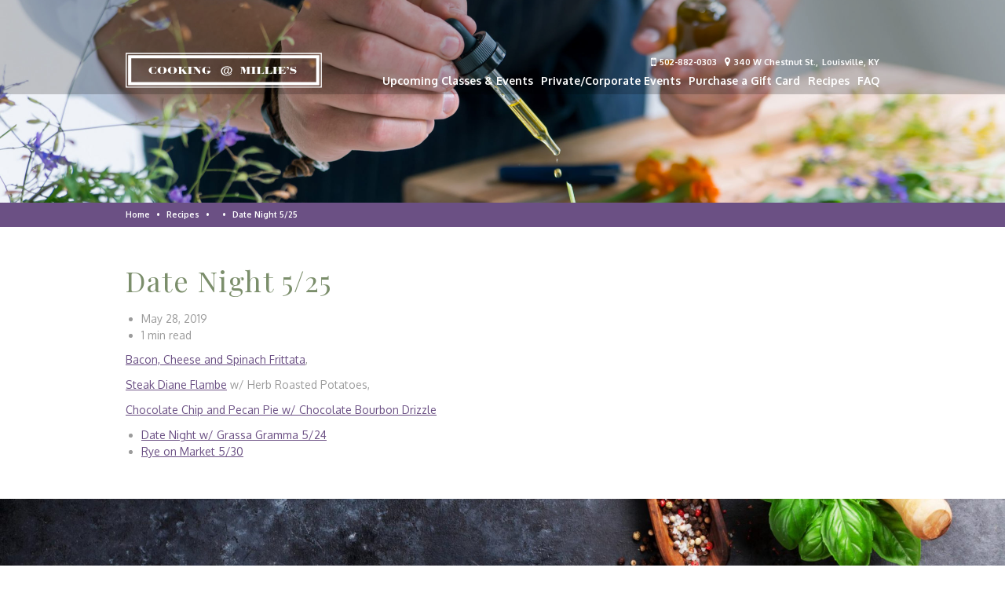

--- FILE ---
content_type: text/html; charset=UTF-8
request_url: https://cookingatmillies.com/2019/05/28/date-night-5-25/
body_size: 16208
content:
<!DOCTYPE html>
<html lang="en-US" class="no-js">
	<head>
		<meta charset="UTF-8">
		<meta http-equiv="X-UA-Compatible" content="IE=edge">
		<meta name="viewport" content="width=device-width, initial-scale=1">
		<script>(function(html){html.className = html.className.replace(/\bno-js\b/,'js')})(document.documentElement);</script>
<meta name='robots' content='index, follow, max-image-preview:large, max-snippet:-1, max-video-preview:-1' />

	<!-- This site is optimized with the Yoast SEO plugin v19.12 - https://yoast.com/wordpress/plugins/seo/ -->
	<title>Date Night 5/25 - Cooking @ Millie&#039;s</title>
	<link rel="canonical" href="https://cookingatmillies.com/2019/05/28/date-night-5-25/" />
	<meta property="og:locale" content="en_US" />
	<meta property="og:type" content="article" />
	<meta property="og:title" content="Date Night 5/25 - Cooking @ Millie&#039;s" />
	<meta property="og:description" content="[&hellip;]" />
	<meta property="og:url" content="https://cookingatmillies.com/2019/05/28/date-night-5-25/" />
	<meta property="og:site_name" content="Cooking @ Millie&#039;s" />
	<meta property="article:published_time" content="2019-05-29T03:09:23+00:00" />
	<meta property="article:modified_time" content="2019-05-29T03:09:24+00:00" />
	<meta name="author" content="Cooking @ Millie&#039;s" />
	<meta name="twitter:card" content="summary_large_image" />
	<meta name="twitter:creator" content="@nataliereece@hotmail.com" />
	<meta name="twitter:label1" content="Written by" />
	<meta name="twitter:data1" content="Cooking @ Millie's" />
	<script type="application/ld+json" class="yoast-schema-graph">{"@context":"https://schema.org","@graph":[{"@type":"Article","@id":"https://cookingatmillies.com/2019/05/28/date-night-5-25/#article","isPartOf":{"@id":"https://cookingatmillies.com/2019/05/28/date-night-5-25/"},"author":{"name":"Cooking @ Millie's","@id":"https://cookingatmillies.com/#/schema/person/e2583fd64d557270ab320745ecc03707"},"headline":"Date Night 5/25","datePublished":"2019-05-29T03:09:23+00:00","dateModified":"2019-05-29T03:09:24+00:00","mainEntityOfPage":{"@id":"https://cookingatmillies.com/2019/05/28/date-night-5-25/"},"wordCount":23,"publisher":{"@id":"https://cookingatmillies.com/#organization"},"inLanguage":"en"},{"@type":"WebPage","@id":"https://cookingatmillies.com/2019/05/28/date-night-5-25/","url":"https://cookingatmillies.com/2019/05/28/date-night-5-25/","name":"Date Night 5/25 - Cooking @ Millie's","isPartOf":{"@id":"https://cookingatmillies.com/#website"},"datePublished":"2019-05-29T03:09:23+00:00","dateModified":"2019-05-29T03:09:24+00:00","breadcrumb":{"@id":"https://cookingatmillies.com/2019/05/28/date-night-5-25/#breadcrumb"},"inLanguage":"en","potentialAction":[{"@type":"ReadAction","target":["https://cookingatmillies.com/2019/05/28/date-night-5-25/"]}]},{"@type":"BreadcrumbList","@id":"https://cookingatmillies.com/2019/05/28/date-night-5-25/#breadcrumb","itemListElement":[{"@type":"ListItem","position":1,"name":"Home","item":"https://cookingatmillies.com/"},{"@type":"ListItem","position":2,"name":"Recipes","item":"https://cookingatmillies.com/recipes/"},{"@type":"ListItem","position":3,"name":"Date Night 5/25"}]},{"@type":"WebSite","@id":"https://cookingatmillies.com/#website","url":"https://cookingatmillies.com/","name":"Cooking @ Millie's","description":"Bringing Cooking to Louisville!","publisher":{"@id":"https://cookingatmillies.com/#organization"},"potentialAction":[{"@type":"SearchAction","target":{"@type":"EntryPoint","urlTemplate":"https://cookingatmillies.com/?s={search_term_string}"},"query-input":"required name=search_term_string"}],"inLanguage":"en"},{"@type":"Organization","@id":"https://cookingatmillies.com/#organization","name":"Cooking at Millie's","url":"https://cookingatmillies.com/","logo":{"@type":"ImageObject","inLanguage":"en","@id":"https://cookingatmillies.com/#/schema/logo/image/","url":"https://cookingatmillies.com/wp-content/uploads/2017/03/logo-color.png","contentUrl":"https://cookingatmillies.com/wp-content/uploads/2017/03/logo-color.png","width":574,"height":104,"caption":"Cooking at Millie's"},"image":{"@id":"https://cookingatmillies.com/#/schema/logo/image/"}},{"@type":"Person","@id":"https://cookingatmillies.com/#/schema/person/e2583fd64d557270ab320745ecc03707","name":"Cooking @ Millie's","sameAs":["https://cookingatmillies.com","https://twitter.com/nataliereece@hotmail.com"],"url":"https://cookingatmillies.com/author/nataliereecehotmail-com/"}]}</script>
	<!-- / Yoast SEO plugin. -->


<link rel='dns-prefetch' href='//maps.googleapis.com' />
<link rel='dns-prefetch' href='//fonts.googleapis.com' />
		<!-- This site uses the Google Analytics by MonsterInsights plugin v9.11.1 - Using Analytics tracking - https://www.monsterinsights.com/ -->
							<script src="//www.googletagmanager.com/gtag/js?id=G-5BNNKGZEQ6"  data-cfasync="false" data-wpfc-render="false" type="text/javascript" async></script>
			<script data-cfasync="false" data-wpfc-render="false" type="text/javascript">
				var mi_version = '9.11.1';
				var mi_track_user = true;
				var mi_no_track_reason = '';
								var MonsterInsightsDefaultLocations = {"page_location":"https:\/\/cookingatmillies.com\/2019\/05\/28\/date-night-5-25\/"};
								if ( typeof MonsterInsightsPrivacyGuardFilter === 'function' ) {
					var MonsterInsightsLocations = (typeof MonsterInsightsExcludeQuery === 'object') ? MonsterInsightsPrivacyGuardFilter( MonsterInsightsExcludeQuery ) : MonsterInsightsPrivacyGuardFilter( MonsterInsightsDefaultLocations );
				} else {
					var MonsterInsightsLocations = (typeof MonsterInsightsExcludeQuery === 'object') ? MonsterInsightsExcludeQuery : MonsterInsightsDefaultLocations;
				}

								var disableStrs = [
										'ga-disable-G-5BNNKGZEQ6',
									];

				/* Function to detect opted out users */
				function __gtagTrackerIsOptedOut() {
					for (var index = 0; index < disableStrs.length; index++) {
						if (document.cookie.indexOf(disableStrs[index] + '=true') > -1) {
							return true;
						}
					}

					return false;
				}

				/* Disable tracking if the opt-out cookie exists. */
				if (__gtagTrackerIsOptedOut()) {
					for (var index = 0; index < disableStrs.length; index++) {
						window[disableStrs[index]] = true;
					}
				}

				/* Opt-out function */
				function __gtagTrackerOptout() {
					for (var index = 0; index < disableStrs.length; index++) {
						document.cookie = disableStrs[index] + '=true; expires=Thu, 31 Dec 2099 23:59:59 UTC; path=/';
						window[disableStrs[index]] = true;
					}
				}

				if ('undefined' === typeof gaOptout) {
					function gaOptout() {
						__gtagTrackerOptout();
					}
				}
								window.dataLayer = window.dataLayer || [];

				window.MonsterInsightsDualTracker = {
					helpers: {},
					trackers: {},
				};
				if (mi_track_user) {
					function __gtagDataLayer() {
						dataLayer.push(arguments);
					}

					function __gtagTracker(type, name, parameters) {
						if (!parameters) {
							parameters = {};
						}

						if (parameters.send_to) {
							__gtagDataLayer.apply(null, arguments);
							return;
						}

						if (type === 'event') {
														parameters.send_to = monsterinsights_frontend.v4_id;
							var hookName = name;
							if (typeof parameters['event_category'] !== 'undefined') {
								hookName = parameters['event_category'] + ':' + name;
							}

							if (typeof MonsterInsightsDualTracker.trackers[hookName] !== 'undefined') {
								MonsterInsightsDualTracker.trackers[hookName](parameters);
							} else {
								__gtagDataLayer('event', name, parameters);
							}
							
						} else {
							__gtagDataLayer.apply(null, arguments);
						}
					}

					__gtagTracker('js', new Date());
					__gtagTracker('set', {
						'developer_id.dZGIzZG': true,
											});
					if ( MonsterInsightsLocations.page_location ) {
						__gtagTracker('set', MonsterInsightsLocations);
					}
										__gtagTracker('config', 'G-5BNNKGZEQ6', {"forceSSL":"true"} );
										window.gtag = __gtagTracker;										(function () {
						/* https://developers.google.com/analytics/devguides/collection/analyticsjs/ */
						/* ga and __gaTracker compatibility shim. */
						var noopfn = function () {
							return null;
						};
						var newtracker = function () {
							return new Tracker();
						};
						var Tracker = function () {
							return null;
						};
						var p = Tracker.prototype;
						p.get = noopfn;
						p.set = noopfn;
						p.send = function () {
							var args = Array.prototype.slice.call(arguments);
							args.unshift('send');
							__gaTracker.apply(null, args);
						};
						var __gaTracker = function () {
							var len = arguments.length;
							if (len === 0) {
								return;
							}
							var f = arguments[len - 1];
							if (typeof f !== 'object' || f === null || typeof f.hitCallback !== 'function') {
								if ('send' === arguments[0]) {
									var hitConverted, hitObject = false, action;
									if ('event' === arguments[1]) {
										if ('undefined' !== typeof arguments[3]) {
											hitObject = {
												'eventAction': arguments[3],
												'eventCategory': arguments[2],
												'eventLabel': arguments[4],
												'value': arguments[5] ? arguments[5] : 1,
											}
										}
									}
									if ('pageview' === arguments[1]) {
										if ('undefined' !== typeof arguments[2]) {
											hitObject = {
												'eventAction': 'page_view',
												'page_path': arguments[2],
											}
										}
									}
									if (typeof arguments[2] === 'object') {
										hitObject = arguments[2];
									}
									if (typeof arguments[5] === 'object') {
										Object.assign(hitObject, arguments[5]);
									}
									if ('undefined' !== typeof arguments[1].hitType) {
										hitObject = arguments[1];
										if ('pageview' === hitObject.hitType) {
											hitObject.eventAction = 'page_view';
										}
									}
									if (hitObject) {
										action = 'timing' === arguments[1].hitType ? 'timing_complete' : hitObject.eventAction;
										hitConverted = mapArgs(hitObject);
										__gtagTracker('event', action, hitConverted);
									}
								}
								return;
							}

							function mapArgs(args) {
								var arg, hit = {};
								var gaMap = {
									'eventCategory': 'event_category',
									'eventAction': 'event_action',
									'eventLabel': 'event_label',
									'eventValue': 'event_value',
									'nonInteraction': 'non_interaction',
									'timingCategory': 'event_category',
									'timingVar': 'name',
									'timingValue': 'value',
									'timingLabel': 'event_label',
									'page': 'page_path',
									'location': 'page_location',
									'title': 'page_title',
									'referrer' : 'page_referrer',
								};
								for (arg in args) {
																		if (!(!args.hasOwnProperty(arg) || !gaMap.hasOwnProperty(arg))) {
										hit[gaMap[arg]] = args[arg];
									} else {
										hit[arg] = args[arg];
									}
								}
								return hit;
							}

							try {
								f.hitCallback();
							} catch (ex) {
							}
						};
						__gaTracker.create = newtracker;
						__gaTracker.getByName = newtracker;
						__gaTracker.getAll = function () {
							return [];
						};
						__gaTracker.remove = noopfn;
						__gaTracker.loaded = true;
						window['__gaTracker'] = __gaTracker;
					})();
									} else {
										console.log("");
					(function () {
						function __gtagTracker() {
							return null;
						}

						window['__gtagTracker'] = __gtagTracker;
						window['gtag'] = __gtagTracker;
					})();
									}
			</script>
							<!-- / Google Analytics by MonsterInsights -->
		<link rel='stylesheet' id='wp-block-library-css' href='https://cookingatmillies.com/wp-includes/css/dist/block-library/style.min.css?ver=6.1.9' type='text/css' media='all' />
<link rel='stylesheet' id='classic-theme-styles-css' href='https://cookingatmillies.com/wp-includes/css/classic-themes.min.css?ver=1' type='text/css' media='all' />
<style id='global-styles-inline-css' type='text/css'>
body{--wp--preset--color--black: #000000;--wp--preset--color--cyan-bluish-gray: #abb8c3;--wp--preset--color--white: #ffffff;--wp--preset--color--pale-pink: #f78da7;--wp--preset--color--vivid-red: #cf2e2e;--wp--preset--color--luminous-vivid-orange: #ff6900;--wp--preset--color--luminous-vivid-amber: #fcb900;--wp--preset--color--light-green-cyan: #7bdcb5;--wp--preset--color--vivid-green-cyan: #00d084;--wp--preset--color--pale-cyan-blue: #8ed1fc;--wp--preset--color--vivid-cyan-blue: #0693e3;--wp--preset--color--vivid-purple: #9b51e0;--wp--preset--gradient--vivid-cyan-blue-to-vivid-purple: linear-gradient(135deg,rgba(6,147,227,1) 0%,rgb(155,81,224) 100%);--wp--preset--gradient--light-green-cyan-to-vivid-green-cyan: linear-gradient(135deg,rgb(122,220,180) 0%,rgb(0,208,130) 100%);--wp--preset--gradient--luminous-vivid-amber-to-luminous-vivid-orange: linear-gradient(135deg,rgba(252,185,0,1) 0%,rgba(255,105,0,1) 100%);--wp--preset--gradient--luminous-vivid-orange-to-vivid-red: linear-gradient(135deg,rgba(255,105,0,1) 0%,rgb(207,46,46) 100%);--wp--preset--gradient--very-light-gray-to-cyan-bluish-gray: linear-gradient(135deg,rgb(238,238,238) 0%,rgb(169,184,195) 100%);--wp--preset--gradient--cool-to-warm-spectrum: linear-gradient(135deg,rgb(74,234,220) 0%,rgb(151,120,209) 20%,rgb(207,42,186) 40%,rgb(238,44,130) 60%,rgb(251,105,98) 80%,rgb(254,248,76) 100%);--wp--preset--gradient--blush-light-purple: linear-gradient(135deg,rgb(255,206,236) 0%,rgb(152,150,240) 100%);--wp--preset--gradient--blush-bordeaux: linear-gradient(135deg,rgb(254,205,165) 0%,rgb(254,45,45) 50%,rgb(107,0,62) 100%);--wp--preset--gradient--luminous-dusk: linear-gradient(135deg,rgb(255,203,112) 0%,rgb(199,81,192) 50%,rgb(65,88,208) 100%);--wp--preset--gradient--pale-ocean: linear-gradient(135deg,rgb(255,245,203) 0%,rgb(182,227,212) 50%,rgb(51,167,181) 100%);--wp--preset--gradient--electric-grass: linear-gradient(135deg,rgb(202,248,128) 0%,rgb(113,206,126) 100%);--wp--preset--gradient--midnight: linear-gradient(135deg,rgb(2,3,129) 0%,rgb(40,116,252) 100%);--wp--preset--duotone--dark-grayscale: url('#wp-duotone-dark-grayscale');--wp--preset--duotone--grayscale: url('#wp-duotone-grayscale');--wp--preset--duotone--purple-yellow: url('#wp-duotone-purple-yellow');--wp--preset--duotone--blue-red: url('#wp-duotone-blue-red');--wp--preset--duotone--midnight: url('#wp-duotone-midnight');--wp--preset--duotone--magenta-yellow: url('#wp-duotone-magenta-yellow');--wp--preset--duotone--purple-green: url('#wp-duotone-purple-green');--wp--preset--duotone--blue-orange: url('#wp-duotone-blue-orange');--wp--preset--font-size--small: 13px;--wp--preset--font-size--medium: 20px;--wp--preset--font-size--large: 36px;--wp--preset--font-size--x-large: 42px;--wp--preset--spacing--20: 0.44rem;--wp--preset--spacing--30: 0.67rem;--wp--preset--spacing--40: 1rem;--wp--preset--spacing--50: 1.5rem;--wp--preset--spacing--60: 2.25rem;--wp--preset--spacing--70: 3.38rem;--wp--preset--spacing--80: 5.06rem;}:where(.is-layout-flex){gap: 0.5em;}body .is-layout-flow > .alignleft{float: left;margin-inline-start: 0;margin-inline-end: 2em;}body .is-layout-flow > .alignright{float: right;margin-inline-start: 2em;margin-inline-end: 0;}body .is-layout-flow > .aligncenter{margin-left: auto !important;margin-right: auto !important;}body .is-layout-constrained > .alignleft{float: left;margin-inline-start: 0;margin-inline-end: 2em;}body .is-layout-constrained > .alignright{float: right;margin-inline-start: 2em;margin-inline-end: 0;}body .is-layout-constrained > .aligncenter{margin-left: auto !important;margin-right: auto !important;}body .is-layout-constrained > :where(:not(.alignleft):not(.alignright):not(.alignfull)){max-width: var(--wp--style--global--content-size);margin-left: auto !important;margin-right: auto !important;}body .is-layout-constrained > .alignwide{max-width: var(--wp--style--global--wide-size);}body .is-layout-flex{display: flex;}body .is-layout-flex{flex-wrap: wrap;align-items: center;}body .is-layout-flex > *{margin: 0;}:where(.wp-block-columns.is-layout-flex){gap: 2em;}.has-black-color{color: var(--wp--preset--color--black) !important;}.has-cyan-bluish-gray-color{color: var(--wp--preset--color--cyan-bluish-gray) !important;}.has-white-color{color: var(--wp--preset--color--white) !important;}.has-pale-pink-color{color: var(--wp--preset--color--pale-pink) !important;}.has-vivid-red-color{color: var(--wp--preset--color--vivid-red) !important;}.has-luminous-vivid-orange-color{color: var(--wp--preset--color--luminous-vivid-orange) !important;}.has-luminous-vivid-amber-color{color: var(--wp--preset--color--luminous-vivid-amber) !important;}.has-light-green-cyan-color{color: var(--wp--preset--color--light-green-cyan) !important;}.has-vivid-green-cyan-color{color: var(--wp--preset--color--vivid-green-cyan) !important;}.has-pale-cyan-blue-color{color: var(--wp--preset--color--pale-cyan-blue) !important;}.has-vivid-cyan-blue-color{color: var(--wp--preset--color--vivid-cyan-blue) !important;}.has-vivid-purple-color{color: var(--wp--preset--color--vivid-purple) !important;}.has-black-background-color{background-color: var(--wp--preset--color--black) !important;}.has-cyan-bluish-gray-background-color{background-color: var(--wp--preset--color--cyan-bluish-gray) !important;}.has-white-background-color{background-color: var(--wp--preset--color--white) !important;}.has-pale-pink-background-color{background-color: var(--wp--preset--color--pale-pink) !important;}.has-vivid-red-background-color{background-color: var(--wp--preset--color--vivid-red) !important;}.has-luminous-vivid-orange-background-color{background-color: var(--wp--preset--color--luminous-vivid-orange) !important;}.has-luminous-vivid-amber-background-color{background-color: var(--wp--preset--color--luminous-vivid-amber) !important;}.has-light-green-cyan-background-color{background-color: var(--wp--preset--color--light-green-cyan) !important;}.has-vivid-green-cyan-background-color{background-color: var(--wp--preset--color--vivid-green-cyan) !important;}.has-pale-cyan-blue-background-color{background-color: var(--wp--preset--color--pale-cyan-blue) !important;}.has-vivid-cyan-blue-background-color{background-color: var(--wp--preset--color--vivid-cyan-blue) !important;}.has-vivid-purple-background-color{background-color: var(--wp--preset--color--vivid-purple) !important;}.has-black-border-color{border-color: var(--wp--preset--color--black) !important;}.has-cyan-bluish-gray-border-color{border-color: var(--wp--preset--color--cyan-bluish-gray) !important;}.has-white-border-color{border-color: var(--wp--preset--color--white) !important;}.has-pale-pink-border-color{border-color: var(--wp--preset--color--pale-pink) !important;}.has-vivid-red-border-color{border-color: var(--wp--preset--color--vivid-red) !important;}.has-luminous-vivid-orange-border-color{border-color: var(--wp--preset--color--luminous-vivid-orange) !important;}.has-luminous-vivid-amber-border-color{border-color: var(--wp--preset--color--luminous-vivid-amber) !important;}.has-light-green-cyan-border-color{border-color: var(--wp--preset--color--light-green-cyan) !important;}.has-vivid-green-cyan-border-color{border-color: var(--wp--preset--color--vivid-green-cyan) !important;}.has-pale-cyan-blue-border-color{border-color: var(--wp--preset--color--pale-cyan-blue) !important;}.has-vivid-cyan-blue-border-color{border-color: var(--wp--preset--color--vivid-cyan-blue) !important;}.has-vivid-purple-border-color{border-color: var(--wp--preset--color--vivid-purple) !important;}.has-vivid-cyan-blue-to-vivid-purple-gradient-background{background: var(--wp--preset--gradient--vivid-cyan-blue-to-vivid-purple) !important;}.has-light-green-cyan-to-vivid-green-cyan-gradient-background{background: var(--wp--preset--gradient--light-green-cyan-to-vivid-green-cyan) !important;}.has-luminous-vivid-amber-to-luminous-vivid-orange-gradient-background{background: var(--wp--preset--gradient--luminous-vivid-amber-to-luminous-vivid-orange) !important;}.has-luminous-vivid-orange-to-vivid-red-gradient-background{background: var(--wp--preset--gradient--luminous-vivid-orange-to-vivid-red) !important;}.has-very-light-gray-to-cyan-bluish-gray-gradient-background{background: var(--wp--preset--gradient--very-light-gray-to-cyan-bluish-gray) !important;}.has-cool-to-warm-spectrum-gradient-background{background: var(--wp--preset--gradient--cool-to-warm-spectrum) !important;}.has-blush-light-purple-gradient-background{background: var(--wp--preset--gradient--blush-light-purple) !important;}.has-blush-bordeaux-gradient-background{background: var(--wp--preset--gradient--blush-bordeaux) !important;}.has-luminous-dusk-gradient-background{background: var(--wp--preset--gradient--luminous-dusk) !important;}.has-pale-ocean-gradient-background{background: var(--wp--preset--gradient--pale-ocean) !important;}.has-electric-grass-gradient-background{background: var(--wp--preset--gradient--electric-grass) !important;}.has-midnight-gradient-background{background: var(--wp--preset--gradient--midnight) !important;}.has-small-font-size{font-size: var(--wp--preset--font-size--small) !important;}.has-medium-font-size{font-size: var(--wp--preset--font-size--medium) !important;}.has-large-font-size{font-size: var(--wp--preset--font-size--large) !important;}.has-x-large-font-size{font-size: var(--wp--preset--font-size--x-large) !important;}
.wp-block-navigation a:where(:not(.wp-element-button)){color: inherit;}
:where(.wp-block-columns.is-layout-flex){gap: 2em;}
.wp-block-pullquote{font-size: 1.5em;line-height: 1.6;}
</style>
<link rel='stylesheet' id='google-fonts-css' href='https://fonts.googleapis.com/css?family=Lato%3A900%7COxygen%3A300%2C400%2C700%7CPlayfair+Display&#038;ver=6.1.9' type='text/css' media='all' />
<link rel='stylesheet' id='font-awesome-css' href='https://cookingatmillies.com/wp-content/themes/makespace-child/css/font-awesome.min.css?ver=6.1.9' type='text/css' media='all' />
<link rel='stylesheet' id='theme-css' href='https://cookingatmillies.com/wp-content/themes/makespace-child/style.css?ver=05232017' type='text/css' media='all' />
<script type='text/javascript' src='https://cookingatmillies.com/wp-includes/js/jquery/jquery.min.js?ver=3.6.1' id='jquery-core-js'></script>
<script type='text/javascript' src='https://cookingatmillies.com/wp-includes/js/jquery/jquery-migrate.min.js?ver=3.3.2' id='jquery-migrate-js'></script>
<script type='text/javascript' src='https://cookingatmillies.com/wp-content/plugins/google-analytics-for-wordpress/assets/js/frontend-gtag.min.js?ver=9.11.1' id='monsterinsights-frontend-script-js'></script>
<script data-cfasync="false" data-wpfc-render="false" type="text/javascript" id='monsterinsights-frontend-script-js-extra'>/* <![CDATA[ */
var monsterinsights_frontend = {"js_events_tracking":"true","download_extensions":"doc,pdf,ppt,zip,xls,docx,pptx,xlsx","inbound_paths":"[]","home_url":"https:\/\/cookingatmillies.com","hash_tracking":"false","v4_id":"G-5BNNKGZEQ6"};/* ]]> */
</script>
<script type='text/javascript' async defer src='https://maps.googleapis.com/maps/api/js?key=AIzaSyDSdDPgoXEGZUCBlwMfDCI_oLMZrCNCUmE&#038;callback=createGoogleMap&#038;ver=6.1.9' id='google-maps-js'></script>
<script type='text/javascript' id='theme-js-extra'>
/* <![CDATA[ */
var MSWObject = {"ajax_url":"https:\/\/cookingatmillies.com\/wp-admin\/admin-ajax.php","google_map_data":"[{\"address\":\"<span class=\\\"address-details\\\" id=\\\"cbe51129\\\"><span class=\\\"address-piece-0\\\">340 W Chestnut St<\\\/span><span class=\\\"address-piece-1\\\">Louisville<\\\/span><span class=\\\"address-piece-2\\\">KY 40202<\\\/span><span class=\\\"address-piece-3\\\">United States<\\\/span><span class=\\\"address-piece-link\\\"><a href=\\\"https:\\\/\\\/maps.google.com?q=38.2488484,-85.7571618\\\" target=\\\"_blank\\\">Get directions<\\\/a><\\\/span><\\\/span>\",\"marker\":\"https:\\\/\\\/cookingatmillies.com\\\/wp-content\\\/uploads\\\/2017\\\/04\\\/map-marker.png\",\"lat\":\"38.2488484\",\"lng\":\"-85.7571618\"}]","home_url":"https:\/\/cookingatmillies.com","show_dashboard_link":"0","site_url":"https:\/\/cookingatmillies.com","stylesheet_directory":"https:\/\/cookingatmillies.com\/wp-content\/themes\/makespace-child"};
/* ]]> */
</script>
<script type='text/javascript' src='https://cookingatmillies.com/wp-content/themes/makespace-child/scripts.min.js?ver=6.1.9' id='theme-js'></script>
<link rel="https://api.w.org/" href="https://cookingatmillies.com/wp-json/" /><link rel="alternate" type="application/json" href="https://cookingatmillies.com/wp-json/wp/v2/posts/3085" /><link rel="alternate" type="application/json+oembed" href="https://cookingatmillies.com/wp-json/oembed/1.0/embed?url=https%3A%2F%2Fcookingatmillies.com%2F2019%2F05%2F28%2Fdate-night-5-25%2F" />
<link rel="alternate" type="text/xml+oembed" href="https://cookingatmillies.com/wp-json/oembed/1.0/embed?url=https%3A%2F%2Fcookingatmillies.com%2F2019%2F05%2F28%2Fdate-night-5-25%2F&#038;format=xml" />
	<link rel="preconnect" href="https://fonts.googleapis.com">
	<link rel="preconnect" href="https://fonts.gstatic.com">
	<!-- Facebook Pixel Code -->
<script>
!function(f,b,e,v,n,t,s)
{if(f.fbq)return;n=f.fbq=function(){n.callMethod?
n.callMethod.apply(n,arguments):n.queue.push(arguments)};
if(!f._fbq)f._fbq=n;n.push=n;n.loaded=!0;n.version='2.0';
n.queue=[];t=b.createElement(e);t.async=!0;
t.src=v;s=b.getElementsByTagName(e)[0];
s.parentNode.insertBefore(t,s)}(window,document,'script',
'https://connect.facebook.net/en_US/fbevents.js');
 fbq('init', '741611676040230'); 
fbq('track', 'PageView');
</script>
<noscript>
 <img height="1" width="1" 
src="https://www.facebook.com/tr?id=741611676040230&ev=PageView
&noscript=1"/>
</noscript>
<!-- End Facebook Pixel Code --><meta name="tec-api-version" content="v1"><meta name="tec-api-origin" content="https://cookingatmillies.com"><link rel="alternate" href="https://cookingatmillies.com/wp-json/tribe/events/v1/" /><link rel="icon" type="image/png" href="https://cookingatmillies.com/wp-content/uploads/2017/09/logo-full.png">
<link rel="alternate" type="application/rss+xml" title="Cooking @ Millie's RSS Feed" href="https://cookingatmillies.com/feed/">
<script>
  (function(i,s,o,g,r,a,m){i['GoogleAnalyticsObject']=r;i[r]=i[r]||function(){
  (i[r].q=i[r].q||[]).push(arguments)},i[r].l=1*new Date();a=s.createElement(o),
  m=s.getElementsByTagName(o)[0];a.async=1;a.src=g;m.parentNode.insertBefore(a,m)
  })(window,document,'script','https://www.google-analytics.com/analytics.js','ga');

  ga('create', 'UA-97641742-1', 'auto');
  ga('send', 'pageview');

</script>		<style type="text/css" id="wp-custom-css">
			/*MAIN page - Slick Slider*/
.container .home-hero-slider.slick-initialized.slick-slider {
	background-color: rgba(0,0,0,.4);
/* 	clear: both; */
/* 	display: inline-block; */
/* 	float: left; */
/* 	max-height: 150px; */
	overflow: hidden;
	width: 100%;
}
/* Below changes Block height so 'black' BG changes */
/* smartphones portrait */
@media screen and (max-width: 420px) {
.container .home-hero-slider.slick-initialized.slick-slider {
	max-height: 190px;
	}	
}
/* landscape & tablets */
@media screen and (min-width: 720px) {
.container .home-hero-slider.slick-initialized.slick-slider {
	max-height: 130px;
	}	
}
/* larger screens */
@media screen and (min-width: 1200px) {
.container .home-hero-slider.slick-initialized.slick-slider {
	max-height: 150px;
	}	
}
/*MAIN page - NAV right links; COMMENTED ARE EXACT SELECTOR LOCATIONS*/
/* header.site-header .inner.container .right >
 .header-contact-info ul > li a {
	color: black;
	font-weight: 900;
}*/
/*header.site-header  .inner.container .right  nav#large-nav-primary.menu-main-menu-container > ul#menu-main-menu-1.menu a {
	color: black;
  font-weight: 900;
}*/
.site-header {
	background-color: rgba(0,0,0,.2);
}
.site-header a {
	color: white;
	font-weight: 900;
}

/*EVENTS - Title*/
.container > h1.tribe-events-single-event-title {
	color: #7b8e6b;
	font-size: 2.2em;
}
/*EVENTS - Header for Content*/
.tribe-events-single-event-description.tribe-events-content > h1 {
	font-size: 2.2em !important;
}

/*EVENTS - Footer NAV back & next buttons*/
/* .container #tribe-events-footer ul.tribe-events-sub-nav > li a {
	background-color: white;
	min-width: 5px;
} */
/* #tribe-events-footer ul.tribe-events-sub-nav a {
	background-color: white;
	line-height: 5rem;
} */

/*CORRECTING SIZES AND BG-COLOR FOR ''*/
.single-tribe_events #tribe-events-footer .tribe-events-sub-nav li {
	box-sizing: content-box;
}
@media only screen and (max-width: 768px) {
  .single-tribe_events #tribe-events-footer .tribe-events-sub-nav li.back a {
	  padding-top: 10px;
	  padding-bottom: 10px;
  }
}
.single-tribe_events #tribe-events-footer .tribe-events-sub-nav li a {
	background-color: white;
}
		</style>
			<style id="egf-frontend-styles" type="text/css">
		p {} h1 {} h2 {} h3 {} h4 {} h5 {} h6 {} 	</style>
			<!--[if lt IE 9]>
			<script src="//oss.maxcdn.com/html5shiv/3.7.3/html5shiv.min.js"></script>
			<script src="//oss.maxcdn.com/respond/1.4.2/respond.min.js"></script>
		<![endif]-->
	</head>
	<body data-rsssl=1 class="post-template-default single single-post postid-3085 single-format-standard tribe-no-js tribe-bar-is-disabled makespace oohology nav-ocn">
					<div id="ocn">
				<div id="ocn-inner">
					<div id="ocn-top">
						<a href="https://cookingatmillies.com" title="Cooking @ Millie&#8217;s" id="ocn-brand">
							<img src="https://cookingatmillies.com/wp-content/uploads/2017/03/logo-color.png" alt="Cooking @ Millie&#8217;s">
						</a>
						<button class="nav-toggle" type="button" id="ocn-close">
							<span></span>
						</button>
					</div>
					<nav id="ocn-nav-primary" class="menu-main-menu-container"><ul id="menu-main-menu" class="menu"><li id="menu-item-42" class="menu-item menu-item-type-post_type_archive menu-item-object-tribe_events menu-item-42"><a href="https://cookingatmillies.com/events/">Upcoming Classes &#038; Events</a></li>
<li id="menu-item-34" class="menu-item menu-item-type-post_type menu-item-object-page menu-item-34"><a href="https://cookingatmillies.com/private-events/">Private/Corporate Events</a></li>
<li id="menu-item-617" class="menu-item menu-item-type-post_type menu-item-object-page menu-item-617"><a href="https://cookingatmillies.com/purchase-gift-card/">Purchase a Gift Card</a></li>
<li id="menu-item-568" class="menu-item menu-item-type-post_type menu-item-object-page current_page_parent menu-item-568"><a href="https://cookingatmillies.com/recipes/">Recipes</a></li>
<li id="menu-item-36" class="menu-item menu-item-type-post_type menu-item-object-page menu-item-36"><a href="https://cookingatmillies.com/faq/">FAQ</a></li>
</ul></nav>				</div>
			</div>
				<header class="site-header">
			<div class="inner container">
				<a href="https://cookingatmillies.com" title="Cooking @ Millie&#8217;s" class="brand">
															<svg width="287" height="52" viewBox="0 0 287 52" xmlns="http://www.w3.org/2000/svg"><g fill="#7B8E6B" fill-rule="evenodd"><path d="M185.98.34c-.269.46-.583.98-.938 1.54h100.303v48.11H1.55V1.88h183.491l.939-1.54H0v51.19h286.896V.34H185.981z"/><path d="M183.717 3.882l-4.327 4.62h99.285V43.37H8.222V8.5H179.39c-.055-.04 4.327-4.619 4.327-4.619H3.568V47.99h279.76V3.882h-99.61z"/><path d="M118.404 27.016h1.444v2.28c0 .623-.122 1.07-.365 1.339-.244.269-.646.403-1.205.403-.975 0-1.617-.354-1.927-1.062a4.862 4.862 0 0 1-.356-1.14c-.06-.354-.09-.98-.09-1.878v-.963l.037-.984c.023-.647.035-1.15.035-1.509 0-.84.24-1.473.723-1.898.481-.425 1.168-.638 2.06-.638.927 0 1.736.25 2.426.752.69.5 1.208 1.213 1.552 2.138h.393l-.197-3.03h-.356l-.714.764a11.17 11.17 0 0 0-.535-.277 7.747 7.747 0 0 0-.446-.19 7.379 7.379 0 0 0-2.57-.454c-1.807 0-3.323.52-4.548 1.558-1.225 1.039-1.838 2.32-1.838 3.839 0 1.502.616 2.755 1.847 3.761 1.23 1.007 2.75 1.508 4.558 1.508 1.201 0 2.26-.203 3.175-.609a5.373 5.373 0 0 0 1.534-.963l.483-.495v-2.252h1.356v-.298h-6.476v.298zM107.075 21.236h1.552v5.78l-4.835-6.12h-5.53v.34h1.516v9.534h-1.516v.34h3.479v-.34h-1.552v-8.981l7.279 9.32h1.587v-9.873h1.499v-.34h-3.479zM90.573 21.236h1.552v9.534h-1.552v.34h6.708v-.34h-1.552v-9.534h1.552v-.34h-6.708zM84.444 24.042l3.376-2.806 1.557.014v-.354h-4.085v.34H87.2l-5.477 4.519 3.425 5.015h-1.587v.34h6.851v-.34H89.18z"/><path d="M81.51 21.236h1.552v-.34h-6.708v.34h1.552v9.534h-1.552v.34h6.53v-.34H81.51zM73.017 22.2c-1.213-.992-2.795-1.488-4.745-1.488-1.38 0-2.54.245-3.479.736-.726.36-1.362.851-1.909 1.474-.38.443-.672.91-.874 1.395a3.858 3.858 0 0 0-.303 1.494l-.018.143c0 1.53.633 2.807 1.9 3.83 1.266 1.025 2.833 1.538 4.7 1.538 1.844 0 3.42-.524 4.728-1.573 1.308-1.048 1.963-2.299 1.963-3.754 0-.66-.178-1.336-.535-2.025a5.621 5.621 0 0 0-1.428-1.77m-2.096 4.391c-.018.425-.027.887-.027 1.388 0 .453-.015.784-.045.992-.029.207-.086.439-.169.693-.273.916-1.058 1.375-2.355 1.375-.5 0-.927-.071-1.284-.213-.357-.142-.63-.34-.82-.595a1.845 1.845 0 0 1-.268-.496 3.375 3.375 0 0 1-.143-.651l-.063-1.275a43.934 43.934 0 0 1-.062-2.139l.054-2.012c0-.321.024-.597.07-.828.048-.232.108-.432.18-.603.355-.83 1.135-1.246 2.336-1.246.631 0 1.142.104 1.535.312.51.255.823.687.936 1.296.113.61.17 1.599.17 2.967-.013.265-.027.61-.045 1.035M57.96 22.2c-1.213-.992-2.795-1.488-4.746-1.488-1.38 0-2.54.245-3.479.736-.726.36-1.362.851-1.909 1.474-.38.443-.671.91-.874 1.395a3.858 3.858 0 0 0-.303 1.494l-.018.143c0 1.53.633 2.807 1.9 3.83 1.267 1.025 2.833 1.538 4.701 1.538 1.844 0 3.42-.524 4.728-1.573 1.308-1.048 1.962-2.299 1.962-3.754 0-.66-.178-1.336-.535-2.025a5.621 5.621 0 0 0-1.427-1.77m-2.097 4.391c-.018.425-.026.887-.026 1.388 0 .453-.016.784-.044.992-.03.207-.087.439-.17.693-.274.916-1.059 1.375-2.355 1.375-.5 0-.928-.071-1.285-.213-.357-.142-.63-.34-.82-.595a1.845 1.845 0 0 1-.268-.496 3.375 3.375 0 0 1-.143-.651c0-.01-.02-.434-.063-1.275a43.934 43.934 0 0 1-.062-2.139l.054-2.012c0-.321.024-.597.071-.828.048-.232.107-.432.179-.603.357-.83 1.135-1.246 2.337-1.246.63 0 1.142.104 1.534.312.512.255.824.687.937 1.296.113.61.17 1.599.17 2.967-.013.265-.027.61-.046 1.035M43 30.085c-.754.57-1.572.854-2.453.854-.487 0-.936-.1-1.346-.297-.41-.199-.705-.469-.884-.81-.178-.34-.3-.777-.365-1.311a20.824 20.824 0 0 1-.134-1.561c-.024-.506-.035-1-.035-1.482 0-.474.017-.941.053-1.404.036-.464.09-.842.16-1.135.072-.388.238-.748.5-1.079.416-.51 1.082-.766 1.998-.766 1.843 0 3.134.892 3.872 2.678h.374l-.053-2.806h-.41l-.625.624a7.287 7.287 0 0 0-.999-.453 8.837 8.837 0 0 0-1.177-.283 7.28 7.28 0 0 0-1.214-.1c-1.796 0-3.319.516-4.567 1.545-1.249 1.03-1.873 2.28-1.873 3.754 0 1.463.624 2.7 1.873 3.71 1.248 1.01 2.783 1.516 4.603 1.516.868 0 1.66-.137 2.373-.41.226-.085.448-.194.669-.326.22-.132.384-.231.49-.298l.482.864h.446l.197-3.2h-.41A4.243 4.243 0 0 1 43 30.084M153.645 21.682c-1.312-1.094-2.961-1.641-4.946-1.641-.953 0-1.848.072-2.683.214a9.184 9.184 0 0 0-2.308.7c-1.422.643-2.5 1.477-3.235 2.501-.735 1.023-1.102 2.217-1.102 3.582v.428c0 .186.016.36.047.521.203 1.761 1.093 3.204 2.672 4.326 1.578 1.123 3.485 1.684 5.719 1.684 2.531 0 4.694-.768 6.492-2.306l.562-.56-.258-1.247c-.61.733-1.375 1.348-2.297 1.844-1.437.77-2.899 1.153-4.382 1.153-1.281 0-2.453-.276-3.515-.827a6.202 6.202 0 0 1-2.509-2.355 4.938 4.938 0 0 1-.655-1.917 1.89 1.89 0 0 0-.047-.335v-.316c0-1.538.559-2.844 1.675-3.917 1.118-1.073 2.551-1.709 4.3-1.908.376-.036.743-.056 1.102-.056 1.719 0 3.114.448 4.184 1.344 1.07.896 1.606 2.053 1.606 3.474 0 .149-.005.256-.012.324a4.41 4.41 0 0 1-.809 1.974 3.15 3.15 0 0 1-.327.444c-.095.099-.221.21-.376.334-.28.235-.496.4-.645.491-.148.092-.289.158-.422.195-.133.037-.269.054-.41.054-.28 0-.5-.067-.656-.203-.157-.135-.234-.332-.234-.591l.07-.796.282-1.464.843-3.774h-1.265l-.165.837c-.14-.335-.402-.595-.785-.782-.383-.185-.824-.278-1.324-.278a4.082 4.082 0 0 0-1.945.521c-.485.26-.926.63-1.324 1.106a5.136 5.136 0 0 0-1.102 2.28c-.04.198-.059.41-.059.632 0 1.154.283 2.03.848 2.626.564.594 1.303.893 2.212.893a3.11 3.11 0 0 0 1.012-.169c.33-.11.604-.267.824-.465.047-.036.126-.105.235-.204.016-.025.102-.137.26-.336l.141-.223v.218c.046.351.246.634.597.852.352.217.793.327 1.324.327.157 0 .36-.023.61-.066.25-.043.453-.088.61-.14.64-.209 1.23-.564 1.769-1.065.539-.5.968-1.107 1.289-1.817.32-.712.48-1.431.48-2.161 0-1.545-.655-2.865-1.968-3.96m-4.336 4.203l-.141.614-.07.316a5.742 5.742 0 0 1-.2.724c-.085.25-.16.436-.222.56-.235.52-.415.872-.539 1.051-.126.18-.274.344-.446.494-.28.223-.624.334-1.03.334-.642 0-1.095-.21-1.36-.632a1.669 1.669 0 0 1-.223-.494 2.214 2.214 0 0 1-.082-.605c0-.309.008-.573.023-.79a3.97 3.97 0 0 1 .142-.754c.03-.137.081-.298.152-.484l.152-.41c.266-.595.542-1.041.831-1.338.29-.299.63-.51 1.021-.634.234-.074.453-.111.656-.111.406 0 .747.103 1.02.308.273.204.41.473.41.808 0 .31-.033.657-.094 1.043M249.226 25.96a3.75 3.75 0 0 0-1.391-1.206c-.429-.207-1.053-.407-1.874-.596l-1.997-.439c-.607-.142-1.03-.384-1.267-.724a.869.869 0 0 1-.143-.468c0-.378.244-.714.732-1.007.486-.294 1.046-.44 1.677-.44.856 0 1.611.253 2.266.755.653.503 1.052 1.14 1.195 1.908h.463v-2.748h-.428l-.535.708c-.273-.17-.452-.276-.535-.319a19.763 19.763 0 0 0-.464-.22 5.855 5.855 0 0 0-2.177-.424c-1.213 0-2.218.312-3.014.934-.798.625-1.195 1.412-1.195 2.366 0 .746.242 1.365.73 1.856.488.492 1.208.84 2.159 1.049l.963.212 1 .241c.63.151 1.085.293 1.365.425.279.132.496.309.65.53.155.223.232.462.232.717 0 .52-.281.944-.845 1.275-.564.33-1.278.495-2.144.495-1.412 0-2.438-.472-3.079-1.415-.19-.257-.404-.691-.641-1.305h-.39l.052 2.989h.422l.685-.751c.368.227.653.388.856.482.202.094.446.18.732.254a6.075 6.075 0 0 0 1.605.214c.606 0 1.195-.072 1.766-.214.572-.141 1.041-.335 1.41-.58a3.796 3.796 0 0 0 1.213-1.313c.31-.544.464-1.09.464-1.638 0-.568-.173-1.102-.518-1.603M236.917 20.726c-.476 0-.866.126-1.168.375-.304.25-.456.56-.456.929 0 .348.137.636.41.863.275.227.625.34 1.053.34.488 0 .833-.146 1.035-.439l.125-.128.054-.041c.13 0 .196.208.196.623 0 .218-.096.466-.286.745-.19.279-.428.523-.713.73a7.434 7.434 0 0 1-.464.305c-.179.109-.423.244-.732.404l.179.34c.297-.14.577-.288.838-.439.262-.15.5-.312.714-.482.475-.36.808-.701.998-1.028.191-.326.286-.72.286-1.184 0-.557-.196-1.015-.588-1.374-.393-.36-.887-.539-1.481-.539M233.09 28.949a3.78 3.78 0 0 1-.669.814 4.451 4.451 0 0 1-1.214.716c-.475.194-.91.29-1.301.29h-2.142v-4.66h.321c.774 0 1.36.172 1.758.517.398.344.597.87.597 1.58h.446v-4.477h-.446c0 .879-.321 1.468-.963 1.77-.345.18-.874.27-1.588.27h-.125v-4.533h2.052c.582 0 1.059.073 1.427.22.37.148.707.398 1.018.749.38.427.641.921.784 1.481h.411l-.18-2.79h-10.668v.34h1.552v9.534h-1.552v.34h11.133l.178-3.245h-.375a4.849 4.849 0 0 1-.454 1.084M214.92 21.236h1.552v9.534h-1.552v.34h6.708v-.34h-1.552v-9.534h1.552v-.34h-6.708zM212.466 30.103c-.576.444-1.406.667-2.488.667h-1.66v-9.534h1.552v-.34h-6.707v.34h1.552v9.534h-1.552v.34h10.9l.196-3.316h-.41c-.345 1.096-.806 1.866-1.383 2.31M200.71 30.103c-.577.444-1.408.667-2.489.667h-1.66v-9.534h1.552v-.34h-6.707v.34h1.552v9.534h-1.552v.34h10.9l.196-3.316h-.41c-.345 1.096-.806 1.866-1.383 2.31M183.717 21.236h1.552v9.534h-1.552v.34h6.707v-.34h-1.552v-9.534h1.552v-.34h-6.707zM175.279 26.267l-1.98-5.371h-5.693v.34h1.517v9.534h-1.517v.34h3.48v-.34h-1.552v-9.534l3.835 9.873h.534l3.677-9.873v9.534h-1.517v.34h6.672v-.34h-1.552v-9.534h1.552v-.34h-5.476z"/></g></svg>				</a>
				<div class="right">
					<div class="header-contact-info">
						<ul>
																								<li>
										<a href="tel:502-882-0303"><span class="fa fa-mobile-phone"></span>502-882-0303</a>
									</li>
																									<li>
										<a href="https://www.google.com/maps/dir//340+W+Chestnut+St,+Louisville,+KY+40202/@38.248863,-85.759348,17z/data=!4m16!1m7!3m6!1s0x886972afdb2ceac1:0x60de7a5cc795ca0e!2s340+W+Chestnut+St,+Louisville,+KY+40202!3b1!8m2!3d38.248863!4d-85.7571593!4m7!1m0!1m5!1m1!1s0x886972afdb2ceac1:0x60de7a5cc795ca0e!2m2!1d-85.7571593!2d38.248863" target="_blank"><span class="fa fa-map-marker"></span><span class="street">340 W Chestnut St.</span><br />
<span class="city">Louisville, KY</span></a>
									</li>
																					</ul>
					</div>
					<nav id="large-nav-primary" class="menu-main-menu-container"><ul id="menu-main-menu-1" class="menu"><li class="menu-item menu-item-type-post_type_archive menu-item-object-tribe_events menu-item-42"><a href="https://cookingatmillies.com/events/">Upcoming Classes &#038; Events</a></li>
<li class="menu-item menu-item-type-post_type menu-item-object-page menu-item-34"><a href="https://cookingatmillies.com/private-events/">Private/Corporate Events</a></li>
<li class="menu-item menu-item-type-post_type menu-item-object-page menu-item-617"><a href="https://cookingatmillies.com/purchase-gift-card/">Purchase a Gift Card</a></li>
<li class="menu-item menu-item-type-post_type menu-item-object-page current_page_parent menu-item-568"><a href="https://cookingatmillies.com/recipes/">Recipes</a></li>
<li class="menu-item menu-item-type-post_type menu-item-object-page menu-item-36"><a href="https://cookingatmillies.com/faq/">FAQ</a></li>
</ul></nav>					<button class="nav-toggle" type="button" id="nav-toggle">
						<span>menu</span>
					</button>
				</div>
			</div>
					</header>


		<div class="hero" style="background-image: url(https://cookingatmillies.com/wp-content/themes/makespace-child/src/images/hero-gencon.jpg)"></div>

	<div id="breadcrumbs"><div class="container"><ul><li><a href="https://cookingatmillies.com/">Home</a></li></li>  <li><a href="https://cookingatmillies.com/recipes/">Recipes</a></li></li>  <li><li class="breadcrumb_last" aria-current="page">Date Night 5/25</li></ul></div></div>
	<div class="container">
					<article class="post-3085 post type-post status-publish format-standard hentry category-uncategorized" id="post-3085">
				<h1>Date Night 5/25</h1>
				<ul class="post-meta">
					<li>May 28, 2019</li>
					<li>1 min read</li>
				</ul>
				
<p><a href="https://www.thespruceeats.com/spinach-frittata-bacon-and-cheddar-995519">Bacon, Cheese and Spinach Frittata</a>,</p>



<p><a href="https://www.simplyrecipes.com/recipes/steak_diane/">Steak Diane Flambe</a> w/ Herb Roasted Potatoes,</p>



<p><a href="https://www.geniuskitchen.com/recipe/bourbon-chocolate-pecan-pie-32740">Chocolate Chip and Pecan Pie w/ Chocolate Bourbon Drizzle</a></p>
				<footer>
					<ul>
						<li class="item prev">
															<a href="https://cookingatmillies.com/2019/05/28/date-night-w-grassa-gramma-5-24/">Date Night w/ Grassa Gramma 5/24</a>
													</li>
						<li class="item next">
														<a href="https://cookingatmillies.com/2019/06/10/rye-on-market-5-30/">Rye on Market 5/30</a>
													</li>
					</ul>
				</footer>
			</article>
			</div>

		<footer class="site-footer">
							<section class="footer-events" style="background-image: url(https://cookingatmillies.com/wp-content/uploads/2017/03/footer-events-2048x867.jpg)">
					<div class="container">
						<div class="inner">
							<h3>Private Events</h3>
<p>Want to host an unforgettable event? The location can make or break it. Let&#8217;s throw a memorable event together.</p>
<h4>Great for Corporate Events!</h4>
<p>Whether you’re hosting a team building exercise or a corporate celebration, Cooking@Millie’s can help you make it one for the books.</p>
<p><a class="button" href="https://cookingatmillies.com/private-events/">Private Events</a></p>
						</div>
					</div>
				</section>
				<section class="footer-contact">
				</section> 
				<section class="footer-map">
					<div class="footer-contact-info">
						<div class="border">
							<div class="inner">
								<h3>Contact</h3>
																	<div>
																					<div class="col">
												<h4>Location</h4>
												<p><a href="https://www.google.com/maps/dir//340+W+Chestnut+St,+Louisville,+KY+40202/@38.248863,-85.759348,17z/data=!4m16!1m7!3m6!1s0x886972afdb2ceac1:0x60de7a5cc795ca0e!2s340+W+Chestnut+St,+Louisville,+KY+40202!3b1!8m2!3d38.248863!4d-85.7571593!4m7!1m0!1m5!1m1!1s0x886972afdb2ceac1:0x60de7a5cc795ca0e!2m2!1d-85.7571593!2d38.248863" target="_blank"><span class="street">340 W Chestnut St.</span><br />
<span class="city">Louisville, KY</span></a></p>
											</div>
																				<div class="col">
											<h4>Hours</h4>
											<p>Based on Class Schedule</p>
										</div>
																					<div class="col">
												<h4>Phone</h4>
												<p><a href="tel:502-882-0303">502-882-0303</a></p>
											</div>
																				<div class="col">
											<h4>Social</h4>
											<ul class="footer-social">
																								<li><a href="https://www.facebook.com/cookingatmillies/" target="_blank" class="fa fa-facebook"></a></li>
																								<li><a href="https://twitter.com/milliecooking" target="_blank" class="fa fa-twitter"></a></li>
																								<li><a href="http://instagram.com/cookingatmillies" target="_blank" class="fa fa-instagram"></a></li>
																							</ul>
										</div>
									</div>
																									<div class="col-full">
										<h4>Parking</h4>
										<p>Street parking is free after 6 pm.  Paid parking for classes at Cooking@Millie's can be found on surface lots on the corner of Chestnut and 3rd Street.</p>
									</div>
															</div>
						</div>
					</div>
					<div id="gmap"></div>
				</section>
						<div class="footer-bottom" style="background-image: url(https://cookingatmillies.com/wp-content/uploads/2017/03/footer-corner.jpg)">
				<div class="container">
					<div class="footer-links">
													<div class="col">
								<h4>About Us</h4>
<ul>
<li><a href="https://cookingatmillies.com/about-us/">About Us</a></li>
<li><a href="https://cookingatmillies.com/private-events/">Private Events</a></li>
<li><a href="https://cookingatmillies.com/events/">Upcoming Classes</a></li>
<li><a href="https://cookingatmillies.com/contact/">Contact &amp; Locations</a></li>
</ul>
							</div>
													<div class="col">
								<h4>Questions?</h4>
<ul>
<li><a href="https://cookingatmillies.com/faq/">FAQ</a></li>
<li><a href="https://cookingatmillies.com/return-cancellation-policy/">Return Policy</a></li>
</ul>
							</div>
													<div class="col">
								<h4>Site Info</h4>
<ul>
<li><a href="https://cookingatmillies.com/privacy-policy/">Privacy Policy</a></li>
<li><a href="https://cookingatmillies.com/site-map/">Site Map</a></li>
<li><a href="https://cookingatmillies.com/site-info/">Site Info</a></li>
</ul>
							</div>
											</div>
					<div class="right">
						<div class="content">
							<h4>Cooking @ Millie&#8217;s</h4>
<p>Whether you’re a beginner or a seasoned chef, we’ll help you whip up the most entertaining meal you&#8217;ve had in ages.</p>
<p>&nbsp;</p>
<p><strong>Disclaimer</strong></p>
<p>Please note that Cooking@Millie&#8217;s is not associated with SWEETS BY MILLIE. a well-known provider of custom baked goods here in Louisville, KY.</p>
<p><a href="https://www.sweetsbymillie.com/" target="_blank" rel="noopener">www.sweetsbymillie.com</a></p>
						</div>
						<p class="copyright">&copy;2026 Cooking @ Millie&#8217;s</p>
						<a href="https://www.makespaceweb.com" title="Louisville Web Design" id="makespace-name" target="_blank">
							<svg xmlns="http://www.w3.org/2000/svg" viewBox="0 0 765.2 177.1" width="765.2" height="177.1" preserveAspectRatio="xMinYMin meet">
								<path d="M278 88.4V86c0-29.6 16.3-48.5 40.5-48.5 25.6 0 38.1 19.7 38.1 48.8v10.1h-51.7c1.3 12.3 6.9 17.9 18.4 17.9 8.5 0 15.2-3.2 18.9-5.6l10.1 20.3c-6.1 4-15.5 8-29.3 8-29.8-.1-45-18.8-45-48.6zm26.7-10.7h25.9c-.8-13.1-4.5-18.9-12-18.9s-12.6 6.6-13.9 18.9zM355.9 124.3l13.6-16.3c3.7 4.3 9.3 8 16.3 8 6.9 0 9.9-2.9 9.9-6.9v-.8c0-4.3-4.5-6.7-16.3-14.1-11.2-6.9-19.2-15.2-19.2-28.8v-1.1c0-16.3 12-26.9 30.4-26.9 11.2 0 18.9 2.9 25.9 8.3l-12 16.8c-2.9-2.4-7.2-4.8-13.1-4.8-4.8 0-8 2.4-8 5.9v.5c0 4.8 4.5 6.9 14.9 13.1 13.1 7.7 21.9 16.8 21.9 30.7v1.3c0 16.3-12.3 27.7-32.8 27.7-13.9 0-24-4-31.5-12.6zM423.2 39.8h25.9v9.3c4.3-7.5 12-11.7 22.4-11.7 17.3 0 33.3 14.7 33.3 48.2v2.9c0 33.6-16.3 48.2-33.6 48.2-10.1 0-17.1-4-22.1-12v51.8h-25.9V39.8zm54.9 48.6V86c0-16.5-5.3-26.1-14.9-26.1-9.3 0-14.7 9.6-14.7 26.1v2.4c0 16.5 5.3 26.1 14.7 26.1 9.6 0 14.9-9.6 14.9-26.1zM507 107v-1.3c0-18.4 12.8-28.5 33.6-28.5H551v-4.8c0-9.3-5.1-12.8-12.3-12.8-7.5 0-12.8 2.7-17.3 6.4l-12.3-17.9c8.3-6.9 19.2-10.7 33.6-10.7 21.1 0 34.1 10.7 34.1 34.6v62.4H551v-7.7c-4.3 6.4-10.4 10.1-18.4 10.1-14.7.1-25.6-10.1-25.6-29.8zm44-2.9v-8.8h-9.1c-6.9 0-9.6 3.7-9.6 10.1v1.1c0 6.9 3.5 10.1 8.5 10.1 5.9 0 10.2-4 10.2-12.5zM127.6 107v-1.3c0-18.4 12.8-28.5 33.6-28.5h10.4v-4.8c0-9.3-5.1-12.8-12.3-12.8-7.5 0-12.8 2.7-17.3 6.4l-12.3-17.9c8.3-6.9 19.2-10.7 33.6-10.7 21.1 0 34.1 10.7 34.1 34.6v62.4h-25.9v-7.7c-4.3 6.4-10.4 10.1-18.4 10.1-14.5.1-25.5-10.1-25.5-29.8zm44-2.9v-8.8h-9.1c-6.9 0-9.6 3.7-9.6 10.1v1.1c0 6.9 3.5 10.1 8.5 10.1 6 0 10.2-4 10.2-12.5zM584.4 88.6v-2.9c0-30.1 17.3-48.2 41.8-48.2 11.2 0 17.3 2.4 23.5 6.4l-10.1 20c-3.2-1.9-6.1-3.2-10.9-3.2-9.6 0-17.6 8.5-17.6 25.1v2.7c0 16.5 6.9 25.3 18.4 25.3 5.1 0 8.5-1.9 11.5-3.5l8.8 20.8c-4.3 3.2-12.3 5.9-22.4 5.9-27.6-.1-43-18.3-43-48.4z"/>
								<path d="M648.1 88.4V86c0-29.6 16.3-48.5 40.5-48.5 25.6 0 38.1 19.7 38.1 48.8v10.1H675c1.3 12.3 6.9 17.9 18.4 17.9 8.5 0 15.2-3.2 18.9-5.6l10.1 20.3c-6.1 4-15.5 8-29.3 8-29.8-.1-45-18.8-45-48.6zm26.7-10.7h25.9c-.8-13.1-4.5-18.9-12-18.9s-12.6 6.6-13.9 18.9z"/>
								<path d="M765.2 2c-2.8 10.5-1.6 58.4-4.2 77.1-1.4 9.4-4.9 13.7-9.7 15.6-4.4 1.8-10.3 2.6-15.4 2.4 5.1-9.5 1.3-50.6 2.3-71.2.4-8.9 2.7-14.4 7.9-17.7 4.3-2.8 13.3-5.8 19.1-6.2z"/>
								<path d="M748 96.2c.3.4.5 1.5.7 2 1.1 3.3 2.6 6.1 4.2 8.8.7 1.1 1.3 2.2 2 3.2 1.5 2 2.7 4.1 4.3 6.2.7.9 1.4 2 2 3.2.5.9.9 1.7 1.2 2.7.1.3.3.6.4.9.5 2.1.4 4.2-.1 6.1-1.2 5.1-4.4 8.5-8.6 10.6-.4.2-.8.3-1.2.5-1.7.7-3.8 1.1-5.9 1.1-1.1 0-2.1-.2-3-.4-.9-.2-1.7-.6-2.5-.9-3.2-1.2-5.7-3.7-7.3-6.4-1.6-2.8-2.7-7.4-1.3-11 .6-1.7 1.4-3.2 2.3-4.6 1-1.4 1.9-2.7 2.9-4.1.9-1.4 2-2.7 2.9-4.1.9-1.4 1.8-2.8 2.7-4.3.8-1.5 1.7-2.9 2.4-4.6.3-.8.7-1.6 1-2.5.3-.8.5-1.7.9-2.5v.1z"/>
								<path d="M255.8 76.5l26.3-37.1h-28.3l-21.1 33V49.8c.6-20.6.8-42.9 2.6-49.8-6.1.4-15.5 3.6-20.1 6.5-5.5 3.5-7.9 9.3-8.4 18.7-.3 6.5-.2 14.9 0 23.7v85h25.9v-25.1l5.9-8.5c5.6 10.3 11 20 15.2 26.2 6 8.6 12.1 12.4 18.6 14 5.9 1.4 13.2 1.9 19 1.4-10.2-8.5-24.8-46.3-35.6-65.4zM95.6 37.4c-9.9 0-19.5 4.3-25.3 13.6-4-9.3-10.9-13.6-20-13.6s-18.9 5.8-23.5 15c-1.9-7.3-5.3-10.9-9.8-12.7-4.8-1.9-11.4-2.9-17-2.6C3.2 43 3.2 60 2.9 77.7H3l-.4 56.6h25.9v-60c0-9.1 4.3-13.1 11.2-13.1 6.4 0 9.6 3.7 9.6 11.2v61.8h25.9v-60c0-9.1 4.3-13.1 11.5-13.1 6.1 0 9.3 3.7 9.3 11.2v61.8h25.9V69.7c-.1-21.6-11.3-32.3-26.3-32.3z"/>
							</svg>
						</a>
				</div>
			</div>
		</footer>
				<script>
		( function ( body ) {
			'use strict';
			body.className = body.className.replace( /\btribe-no-js\b/, 'tribe-js' );
		} )( document.body );
		</script>
		<a href="https://cookingatmillies.com/purchase-gift-card/" class="sticky"><svg xmlns="http://www.w3.org/2000/svg" xmlns:xlink="http://www.w3.org/1999/xlink" viewBox="0 0 512 512" preserveAspectRatio="xMinYMin meet" width="512" height="512"><path d="M275.664,105.599h-0.865c-5.89,0-10.667,4.777-10.667,10.667s4.777,10.667,10.667,10.667h0.865     c5.89,0,10.667-4.776,10.667-10.667S281.554,105.599,275.664,105.599z" fill="#FFFFFF"/><path d="M466.616,219.649c-4.166-4.164-10.918-4.164-15.086,0l-6.858,6.858l-6.858-6.858c-4.166-4.164-10.918-4.164-15.086,0     c-4.165,4.165-4.165,10.919,0,15.086l6.858,6.858l-6.858,6.858c-4.164,4.166-4.164,10.921,0.002,15.086     c2.083,2.082,4.813,3.124,7.542,3.124c2.73,0,5.459-1.042,7.542-3.124l6.858-6.858l6.858,6.858     c2.083,2.082,4.813,3.124,7.542,3.124s5.459-1.042,7.542-3.124c4.165-4.165,4.165-10.919,0-15.086l-6.858-6.858l6.858-6.858     C470.781,230.57,470.781,223.816,466.616,219.649z" fill="#FFFFFF"/><path d="M395.149,219.649c-4.166-4.164-10.918-4.164-15.086,0l-6.858,6.858l-6.858-6.858c-4.166-4.164-10.918-4.164-15.086,0     c-4.165,4.165-4.165,10.919,0,15.086l6.858,6.858l-6.858,6.858c-4.164,4.166-4.164,10.921,0.002,15.086     c2.083,2.082,4.813,3.124,7.542,3.124c2.73,0,5.459-1.042,7.542-3.124l6.858-6.858l6.858,6.858     c2.083,2.082,4.813,3.124,7.542,3.124s5.459-1.042,7.542-3.124c4.165-4.165,4.165-10.919,0-15.086l-6.858-6.858l6.858-6.858     C399.314,230.57,399.314,223.816,395.149,219.649z" fill="#FFFFFF"/><path d="M474.667,131.727H343.706V95.619c0-14.716-6.781-28.179-18.605-36.94c-11.822-8.76-26.677-11.326-40.754-7.042     c-0.147,0.045-0.293,0.093-0.439,0.144l-67.438,23.768h-56.452L92.581,51.781c-0.146-0.051-0.292-0.099-0.44-0.144     C78.065,47.35,63.21,49.92,51.386,58.68c-11.823,8.761-18.605,22.224-18.605,36.94v36.395C14.336,134.268,0,150.016,0,169.06v256     c0,20.586,16.748,37.333,37.333,37.333h437.333c20.586,0,37.333-16.748,37.333-37.333v-256     C512,148.475,495.252,131.727,474.667,131.727z M228.961,126.938h13.312c5.89,0,10.667-4.777,10.667-10.667     s-4.776-10.667-10.667-10.667h-13.312V93.765l61.801-21.779c7.482-2.211,15.358-0.819,21.638,3.835     c6.337,4.695,9.972,11.911,9.972,19.799v41.296c0,7.888-3.634,15.103-9.972,19.799c-6.279,4.653-14.157,6.046-21.638,3.835     l-61.801-21.779V126.938z M216.469,156.986l36.774,12.96l23.868,41.34l-12.182-2.127c-5.098-0.891-10.079,1.995-11.853,6.843     l-4.247,11.614l-40.779-70.629H216.469z M168.858,96.882h38.77v38.77h-38.77V96.882z M171.25,156.987l-40.779,70.629     l-4.247-11.614c-1.773-4.848-6.768-7.733-11.853-6.843l-12.181,2.127l24.586-42.585l33.242-11.715H171.25z M54.114,95.619     c0-7.887,3.634-15.103,9.972-19.799c4.324-3.204,9.405-4.862,14.595-4.862c2.347,0,4.716,0.338,7.045,1.027l61.798,21.779V105.6     H100.82c-5.89,0-10.667,4.777-10.667,10.667s4.776,10.667,10.667,10.667h46.705v11.836l-61.798,21.779     c-7.486,2.211-15.36,0.818-21.641-3.835c-6.337-4.695-9.972-11.913-9.972-19.799V95.619z M490.667,425.06c0,8.822-7.178,16-16,16     H37.333c-8.822,0-16-7.178-16-16v-31.086h469.333V425.06z M490.667,372.641H21.333v-53.333h469.333V372.641z M490.667,297.973     H21.333V169.06c0-8.273,6.309-15.099,14.369-15.918c3.052,8.147,8.409,15.322,15.683,20.711     c8.069,5.979,17.55,9.072,27.232,9.072c4.506,0,9.054-0.67,13.524-2.03c0.147-0.045,0.293-0.093,0.44-0.144l3.268-1.152     l-23.548,40.787c-2.07,3.587-1.878,8.049,0.495,11.444c2.374,3.395,6.498,5.107,10.578,4.396l25.879-4.519l9.025,24.673     c1.423,3.889,4.97,6.604,9.097,6.962c0.309,0.026,0.617,0.039,0.923,0.039c3.787,0,7.32-2.015,9.235-5.333l52.116-90.268     l52.116,90.268c1.916,3.318,5.449,5.333,9.235,5.333c0.306,0,0.614-0.014,0.923-0.039c4.127-0.358,7.674-3.073,9.096-6.962     l9.025-24.673l25.881,4.519c4.078,0.711,8.204-1.001,10.578-4.396c2.373-3.396,2.565-7.857,0.495-11.444l-22.835-39.551     c0.061,0.02,0.121,0.042,0.181,0.06c4.47,1.361,9.018,2.03,13.523,2.03c9.682,0,19.164-3.093,27.231-9.072     c7.3-5.408,12.67-12.613,15.716-20.795h133.851c8.822,0,16,7.178,16,16V297.973z" fill="#FFFFFF"/></svg><span>Purchase a Gift Card Now!</span></a><script> /* <![CDATA[ */var tribe_l10n_datatables = {"aria":{"sort_ascending":": activate to sort column ascending","sort_descending":": activate to sort column descending"},"length_menu":"Show _MENU_ entries","empty_table":"No data available in table","info":"Showing _START_ to _END_ of _TOTAL_ entries","info_empty":"Showing 0 to 0 of 0 entries","info_filtered":"(filtered from _MAX_ total entries)","zero_records":"No matching records found","search":"Search:","all_selected_text":"All items on this page were selected. ","select_all_link":"Select all pages","clear_selection":"Clear Selection.","pagination":{"all":"All","next":"Next","previous":"Previous"},"select":{"rows":{"0":"","_":": Selected %d rows","1":": Selected 1 row"}},"datepicker":{"dayNames":["Sunday","Monday","Tuesday","Wednesday","Thursday","Friday","Saturday"],"dayNamesShort":["Sun","Mon","Tue","Wed","Thu","Fri","Sat"],"dayNamesMin":["S","M","T","W","T","F","S"],"monthNames":["January","February","March","April","May","June","July","August","September","October","November","December"],"monthNamesShort":["January","February","March","April","May","June","July","August","September","October","November","December"],"monthNamesMin":["Jan","Feb","Mar","Apr","May","Jun","Jul","Aug","Sep","Oct","Nov","Dec"],"nextText":"Next","prevText":"Prev","currentText":"Today","closeText":"Done","today":"Today","clear":"Clear"}};/* ]]> */ </script>	</body>
</html>

--- FILE ---
content_type: text/html; charset=UTF-8
request_url: https://cookingatmillies.com/wp-content/themes/makespace-child/css/font-awesome.min.css?ver=6.1.9
body_size: 18347
content:
<!DOCTYPE html>
<html lang="en-US" class="no-js">
	<head>
		<meta charset="UTF-8">
		<meta http-equiv="X-UA-Compatible" content="IE=edge">
		<meta name="viewport" content="width=device-width, initial-scale=1">
		<script>(function(html){html.className = html.className.replace(/\bno-js\b/,'js')})(document.documentElement);</script>
<meta name='robots' content='index, follow, max-image-preview:large, max-snippet:-1, max-video-preview:-1' />

	<!-- This site is optimized with the Yoast SEO plugin v19.12 - https://yoast.com/wordpress/plugins/seo/ -->
	<title>Cooking@Millie&#039;s | Group Cooking Classes in Louisville, Ky</title>
	<meta name="description" content="Cooking has never been this fun. Whether you’re a beginner or a seasoned chef, we’ll help you whip up the most entertaining meal you’ve had in ages." />
	<link rel="canonical" href="https://cookingatmillies.com/" />
	<meta property="og:locale" content="en_US" />
	<meta property="og:type" content="website" />
	<meta property="og:title" content="Cooking@Millie&#039;s | Group Cooking Classes in Louisville, Ky" />
	<meta property="og:description" content="Cooking has never been this fun. Whether you’re a beginner or a seasoned chef, we’ll help you whip up the most entertaining meal you’ve had in ages." />
	<meta property="og:url" content="https://cookingatmillies.com/" />
	<meta property="og:site_name" content="Cooking @ Millie&#039;s" />
	<meta property="article:modified_time" content="2022-04-15T21:15:03+00:00" />
	<meta property="og:image" content="https://cookingatmillies.com/wp-content/uploads/2017/03/hero-home.jpg" />
	<meta property="og:image:width" content="2560" />
	<meta property="og:image:height" content="1310" />
	<meta property="og:image:type" content="image/jpeg" />
	<meta name="twitter:card" content="summary_large_image" />
	<script type="application/ld+json" class="yoast-schema-graph">{"@context":"https://schema.org","@graph":[{"@type":"WebPage","@id":"https://cookingatmillies.com/","url":"https://cookingatmillies.com/","name":"Cooking@Millie's | Group Cooking Classes in Louisville, Ky","isPartOf":{"@id":"https://cookingatmillies.com/#website"},"about":{"@id":"https://cookingatmillies.com/#organization"},"primaryImageOfPage":{"@id":"https://cookingatmillies.com/#primaryimage"},"image":{"@id":"https://cookingatmillies.com/#primaryimage"},"thumbnailUrl":"https://cookingatmillies.com/wp-content/uploads/2018/07/new-home-page.jpg","datePublished":"2017-03-31T14:27:33+00:00","dateModified":"2022-04-15T21:15:03+00:00","description":"Cooking has never been this fun. Whether you’re a beginner or a seasoned chef, we’ll help you whip up the most entertaining meal you’ve had in ages.","breadcrumb":{"@id":"https://cookingatmillies.com/#breadcrumb"},"inLanguage":"en","potentialAction":[{"@type":"ReadAction","target":["https://cookingatmillies.com/"]}]},{"@type":"ImageObject","inLanguage":"en","@id":"https://cookingatmillies.com/#primaryimage","url":"https://cookingatmillies.com/wp-content/uploads/2018/07/new-home-page.jpg","contentUrl":"https://cookingatmillies.com/wp-content/uploads/2018/07/new-home-page.jpg","width":1920,"height":1080},{"@type":"BreadcrumbList","@id":"https://cookingatmillies.com/#breadcrumb","itemListElement":[{"@type":"ListItem","position":1,"name":"Home"}]},{"@type":"WebSite","@id":"https://cookingatmillies.com/#website","url":"https://cookingatmillies.com/","name":"Cooking @ Millie's","description":"Bringing Cooking to Louisville!","publisher":{"@id":"https://cookingatmillies.com/#organization"},"potentialAction":[{"@type":"SearchAction","target":{"@type":"EntryPoint","urlTemplate":"https://cookingatmillies.com/?s={search_term_string}"},"query-input":"required name=search_term_string"}],"inLanguage":"en"},{"@type":"Organization","@id":"https://cookingatmillies.com/#organization","name":"Cooking at Millie's","url":"https://cookingatmillies.com/","logo":{"@type":"ImageObject","inLanguage":"en","@id":"https://cookingatmillies.com/#/schema/logo/image/","url":"https://cookingatmillies.com/wp-content/uploads/2017/03/logo-color.png","contentUrl":"https://cookingatmillies.com/wp-content/uploads/2017/03/logo-color.png","width":574,"height":104,"caption":"Cooking at Millie's"},"image":{"@id":"https://cookingatmillies.com/#/schema/logo/image/"}}]}</script>
	<meta name="google-site-verification" content="UA-103461210-1" />
	<!-- / Yoast SEO plugin. -->


<link rel='dns-prefetch' href='//maps.googleapis.com' />
<link rel='dns-prefetch' href='//fonts.googleapis.com' />
		<!-- This site uses the Google Analytics by MonsterInsights plugin v9.11.1 - Using Analytics tracking - https://www.monsterinsights.com/ -->
							<script src="//www.googletagmanager.com/gtag/js?id=G-5BNNKGZEQ6"  data-cfasync="false" data-wpfc-render="false" type="text/javascript" async></script>
			<script data-cfasync="false" data-wpfc-render="false" type="text/javascript">
				var mi_version = '9.11.1';
				var mi_track_user = true;
				var mi_no_track_reason = '';
								var MonsterInsightsDefaultLocations = {"page_location":"https:\/\/cookingatmillies.com\/","page_referrer":"https:\/\/cookingatmillies.com\/2019\/05\/28\/date-night-5-25\/"};
								if ( typeof MonsterInsightsPrivacyGuardFilter === 'function' ) {
					var MonsterInsightsLocations = (typeof MonsterInsightsExcludeQuery === 'object') ? MonsterInsightsPrivacyGuardFilter( MonsterInsightsExcludeQuery ) : MonsterInsightsPrivacyGuardFilter( MonsterInsightsDefaultLocations );
				} else {
					var MonsterInsightsLocations = (typeof MonsterInsightsExcludeQuery === 'object') ? MonsterInsightsExcludeQuery : MonsterInsightsDefaultLocations;
				}

								var disableStrs = [
										'ga-disable-G-5BNNKGZEQ6',
									];

				/* Function to detect opted out users */
				function __gtagTrackerIsOptedOut() {
					for (var index = 0; index < disableStrs.length; index++) {
						if (document.cookie.indexOf(disableStrs[index] + '=true') > -1) {
							return true;
						}
					}

					return false;
				}

				/* Disable tracking if the opt-out cookie exists. */
				if (__gtagTrackerIsOptedOut()) {
					for (var index = 0; index < disableStrs.length; index++) {
						window[disableStrs[index]] = true;
					}
				}

				/* Opt-out function */
				function __gtagTrackerOptout() {
					for (var index = 0; index < disableStrs.length; index++) {
						document.cookie = disableStrs[index] + '=true; expires=Thu, 31 Dec 2099 23:59:59 UTC; path=/';
						window[disableStrs[index]] = true;
					}
				}

				if ('undefined' === typeof gaOptout) {
					function gaOptout() {
						__gtagTrackerOptout();
					}
				}
								window.dataLayer = window.dataLayer || [];

				window.MonsterInsightsDualTracker = {
					helpers: {},
					trackers: {},
				};
				if (mi_track_user) {
					function __gtagDataLayer() {
						dataLayer.push(arguments);
					}

					function __gtagTracker(type, name, parameters) {
						if (!parameters) {
							parameters = {};
						}

						if (parameters.send_to) {
							__gtagDataLayer.apply(null, arguments);
							return;
						}

						if (type === 'event') {
														parameters.send_to = monsterinsights_frontend.v4_id;
							var hookName = name;
							if (typeof parameters['event_category'] !== 'undefined') {
								hookName = parameters['event_category'] + ':' + name;
							}

							if (typeof MonsterInsightsDualTracker.trackers[hookName] !== 'undefined') {
								MonsterInsightsDualTracker.trackers[hookName](parameters);
							} else {
								__gtagDataLayer('event', name, parameters);
							}
							
						} else {
							__gtagDataLayer.apply(null, arguments);
						}
					}

					__gtagTracker('js', new Date());
					__gtagTracker('set', {
						'developer_id.dZGIzZG': true,
											});
					if ( MonsterInsightsLocations.page_location ) {
						__gtagTracker('set', MonsterInsightsLocations);
					}
										__gtagTracker('config', 'G-5BNNKGZEQ6', {"forceSSL":"true"} );
										window.gtag = __gtagTracker;										(function () {
						/* https://developers.google.com/analytics/devguides/collection/analyticsjs/ */
						/* ga and __gaTracker compatibility shim. */
						var noopfn = function () {
							return null;
						};
						var newtracker = function () {
							return new Tracker();
						};
						var Tracker = function () {
							return null;
						};
						var p = Tracker.prototype;
						p.get = noopfn;
						p.set = noopfn;
						p.send = function () {
							var args = Array.prototype.slice.call(arguments);
							args.unshift('send');
							__gaTracker.apply(null, args);
						};
						var __gaTracker = function () {
							var len = arguments.length;
							if (len === 0) {
								return;
							}
							var f = arguments[len - 1];
							if (typeof f !== 'object' || f === null || typeof f.hitCallback !== 'function') {
								if ('send' === arguments[0]) {
									var hitConverted, hitObject = false, action;
									if ('event' === arguments[1]) {
										if ('undefined' !== typeof arguments[3]) {
											hitObject = {
												'eventAction': arguments[3],
												'eventCategory': arguments[2],
												'eventLabel': arguments[4],
												'value': arguments[5] ? arguments[5] : 1,
											}
										}
									}
									if ('pageview' === arguments[1]) {
										if ('undefined' !== typeof arguments[2]) {
											hitObject = {
												'eventAction': 'page_view',
												'page_path': arguments[2],
											}
										}
									}
									if (typeof arguments[2] === 'object') {
										hitObject = arguments[2];
									}
									if (typeof arguments[5] === 'object') {
										Object.assign(hitObject, arguments[5]);
									}
									if ('undefined' !== typeof arguments[1].hitType) {
										hitObject = arguments[1];
										if ('pageview' === hitObject.hitType) {
											hitObject.eventAction = 'page_view';
										}
									}
									if (hitObject) {
										action = 'timing' === arguments[1].hitType ? 'timing_complete' : hitObject.eventAction;
										hitConverted = mapArgs(hitObject);
										__gtagTracker('event', action, hitConverted);
									}
								}
								return;
							}

							function mapArgs(args) {
								var arg, hit = {};
								var gaMap = {
									'eventCategory': 'event_category',
									'eventAction': 'event_action',
									'eventLabel': 'event_label',
									'eventValue': 'event_value',
									'nonInteraction': 'non_interaction',
									'timingCategory': 'event_category',
									'timingVar': 'name',
									'timingValue': 'value',
									'timingLabel': 'event_label',
									'page': 'page_path',
									'location': 'page_location',
									'title': 'page_title',
									'referrer' : 'page_referrer',
								};
								for (arg in args) {
																		if (!(!args.hasOwnProperty(arg) || !gaMap.hasOwnProperty(arg))) {
										hit[gaMap[arg]] = args[arg];
									} else {
										hit[arg] = args[arg];
									}
								}
								return hit;
							}

							try {
								f.hitCallback();
							} catch (ex) {
							}
						};
						__gaTracker.create = newtracker;
						__gaTracker.getByName = newtracker;
						__gaTracker.getAll = function () {
							return [];
						};
						__gaTracker.remove = noopfn;
						__gaTracker.loaded = true;
						window['__gaTracker'] = __gaTracker;
					})();
									} else {
										console.log("");
					(function () {
						function __gtagTracker() {
							return null;
						}

						window['__gtagTracker'] = __gtagTracker;
						window['gtag'] = __gtagTracker;
					})();
									}
			</script>
							<!-- / Google Analytics by MonsterInsights -->
		<link rel='stylesheet' id='wp-block-library-css' href='https://cookingatmillies.com/wp-includes/css/dist/block-library/style.min.css?ver=6.1.9' type='text/css' media='all' />
<link rel='stylesheet' id='classic-theme-styles-css' href='https://cookingatmillies.com/wp-includes/css/classic-themes.min.css?ver=1' type='text/css' media='all' />
<style id='global-styles-inline-css' type='text/css'>
body{--wp--preset--color--black: #000000;--wp--preset--color--cyan-bluish-gray: #abb8c3;--wp--preset--color--white: #ffffff;--wp--preset--color--pale-pink: #f78da7;--wp--preset--color--vivid-red: #cf2e2e;--wp--preset--color--luminous-vivid-orange: #ff6900;--wp--preset--color--luminous-vivid-amber: #fcb900;--wp--preset--color--light-green-cyan: #7bdcb5;--wp--preset--color--vivid-green-cyan: #00d084;--wp--preset--color--pale-cyan-blue: #8ed1fc;--wp--preset--color--vivid-cyan-blue: #0693e3;--wp--preset--color--vivid-purple: #9b51e0;--wp--preset--gradient--vivid-cyan-blue-to-vivid-purple: linear-gradient(135deg,rgba(6,147,227,1) 0%,rgb(155,81,224) 100%);--wp--preset--gradient--light-green-cyan-to-vivid-green-cyan: linear-gradient(135deg,rgb(122,220,180) 0%,rgb(0,208,130) 100%);--wp--preset--gradient--luminous-vivid-amber-to-luminous-vivid-orange: linear-gradient(135deg,rgba(252,185,0,1) 0%,rgba(255,105,0,1) 100%);--wp--preset--gradient--luminous-vivid-orange-to-vivid-red: linear-gradient(135deg,rgba(255,105,0,1) 0%,rgb(207,46,46) 100%);--wp--preset--gradient--very-light-gray-to-cyan-bluish-gray: linear-gradient(135deg,rgb(238,238,238) 0%,rgb(169,184,195) 100%);--wp--preset--gradient--cool-to-warm-spectrum: linear-gradient(135deg,rgb(74,234,220) 0%,rgb(151,120,209) 20%,rgb(207,42,186) 40%,rgb(238,44,130) 60%,rgb(251,105,98) 80%,rgb(254,248,76) 100%);--wp--preset--gradient--blush-light-purple: linear-gradient(135deg,rgb(255,206,236) 0%,rgb(152,150,240) 100%);--wp--preset--gradient--blush-bordeaux: linear-gradient(135deg,rgb(254,205,165) 0%,rgb(254,45,45) 50%,rgb(107,0,62) 100%);--wp--preset--gradient--luminous-dusk: linear-gradient(135deg,rgb(255,203,112) 0%,rgb(199,81,192) 50%,rgb(65,88,208) 100%);--wp--preset--gradient--pale-ocean: linear-gradient(135deg,rgb(255,245,203) 0%,rgb(182,227,212) 50%,rgb(51,167,181) 100%);--wp--preset--gradient--electric-grass: linear-gradient(135deg,rgb(202,248,128) 0%,rgb(113,206,126) 100%);--wp--preset--gradient--midnight: linear-gradient(135deg,rgb(2,3,129) 0%,rgb(40,116,252) 100%);--wp--preset--duotone--dark-grayscale: url('#wp-duotone-dark-grayscale');--wp--preset--duotone--grayscale: url('#wp-duotone-grayscale');--wp--preset--duotone--purple-yellow: url('#wp-duotone-purple-yellow');--wp--preset--duotone--blue-red: url('#wp-duotone-blue-red');--wp--preset--duotone--midnight: url('#wp-duotone-midnight');--wp--preset--duotone--magenta-yellow: url('#wp-duotone-magenta-yellow');--wp--preset--duotone--purple-green: url('#wp-duotone-purple-green');--wp--preset--duotone--blue-orange: url('#wp-duotone-blue-orange');--wp--preset--font-size--small: 13px;--wp--preset--font-size--medium: 20px;--wp--preset--font-size--large: 36px;--wp--preset--font-size--x-large: 42px;--wp--preset--spacing--20: 0.44rem;--wp--preset--spacing--30: 0.67rem;--wp--preset--spacing--40: 1rem;--wp--preset--spacing--50: 1.5rem;--wp--preset--spacing--60: 2.25rem;--wp--preset--spacing--70: 3.38rem;--wp--preset--spacing--80: 5.06rem;}:where(.is-layout-flex){gap: 0.5em;}body .is-layout-flow > .alignleft{float: left;margin-inline-start: 0;margin-inline-end: 2em;}body .is-layout-flow > .alignright{float: right;margin-inline-start: 2em;margin-inline-end: 0;}body .is-layout-flow > .aligncenter{margin-left: auto !important;margin-right: auto !important;}body .is-layout-constrained > .alignleft{float: left;margin-inline-start: 0;margin-inline-end: 2em;}body .is-layout-constrained > .alignright{float: right;margin-inline-start: 2em;margin-inline-end: 0;}body .is-layout-constrained > .aligncenter{margin-left: auto !important;margin-right: auto !important;}body .is-layout-constrained > :where(:not(.alignleft):not(.alignright):not(.alignfull)){max-width: var(--wp--style--global--content-size);margin-left: auto !important;margin-right: auto !important;}body .is-layout-constrained > .alignwide{max-width: var(--wp--style--global--wide-size);}body .is-layout-flex{display: flex;}body .is-layout-flex{flex-wrap: wrap;align-items: center;}body .is-layout-flex > *{margin: 0;}:where(.wp-block-columns.is-layout-flex){gap: 2em;}.has-black-color{color: var(--wp--preset--color--black) !important;}.has-cyan-bluish-gray-color{color: var(--wp--preset--color--cyan-bluish-gray) !important;}.has-white-color{color: var(--wp--preset--color--white) !important;}.has-pale-pink-color{color: var(--wp--preset--color--pale-pink) !important;}.has-vivid-red-color{color: var(--wp--preset--color--vivid-red) !important;}.has-luminous-vivid-orange-color{color: var(--wp--preset--color--luminous-vivid-orange) !important;}.has-luminous-vivid-amber-color{color: var(--wp--preset--color--luminous-vivid-amber) !important;}.has-light-green-cyan-color{color: var(--wp--preset--color--light-green-cyan) !important;}.has-vivid-green-cyan-color{color: var(--wp--preset--color--vivid-green-cyan) !important;}.has-pale-cyan-blue-color{color: var(--wp--preset--color--pale-cyan-blue) !important;}.has-vivid-cyan-blue-color{color: var(--wp--preset--color--vivid-cyan-blue) !important;}.has-vivid-purple-color{color: var(--wp--preset--color--vivid-purple) !important;}.has-black-background-color{background-color: var(--wp--preset--color--black) !important;}.has-cyan-bluish-gray-background-color{background-color: var(--wp--preset--color--cyan-bluish-gray) !important;}.has-white-background-color{background-color: var(--wp--preset--color--white) !important;}.has-pale-pink-background-color{background-color: var(--wp--preset--color--pale-pink) !important;}.has-vivid-red-background-color{background-color: var(--wp--preset--color--vivid-red) !important;}.has-luminous-vivid-orange-background-color{background-color: var(--wp--preset--color--luminous-vivid-orange) !important;}.has-luminous-vivid-amber-background-color{background-color: var(--wp--preset--color--luminous-vivid-amber) !important;}.has-light-green-cyan-background-color{background-color: var(--wp--preset--color--light-green-cyan) !important;}.has-vivid-green-cyan-background-color{background-color: var(--wp--preset--color--vivid-green-cyan) !important;}.has-pale-cyan-blue-background-color{background-color: var(--wp--preset--color--pale-cyan-blue) !important;}.has-vivid-cyan-blue-background-color{background-color: var(--wp--preset--color--vivid-cyan-blue) !important;}.has-vivid-purple-background-color{background-color: var(--wp--preset--color--vivid-purple) !important;}.has-black-border-color{border-color: var(--wp--preset--color--black) !important;}.has-cyan-bluish-gray-border-color{border-color: var(--wp--preset--color--cyan-bluish-gray) !important;}.has-white-border-color{border-color: var(--wp--preset--color--white) !important;}.has-pale-pink-border-color{border-color: var(--wp--preset--color--pale-pink) !important;}.has-vivid-red-border-color{border-color: var(--wp--preset--color--vivid-red) !important;}.has-luminous-vivid-orange-border-color{border-color: var(--wp--preset--color--luminous-vivid-orange) !important;}.has-luminous-vivid-amber-border-color{border-color: var(--wp--preset--color--luminous-vivid-amber) !important;}.has-light-green-cyan-border-color{border-color: var(--wp--preset--color--light-green-cyan) !important;}.has-vivid-green-cyan-border-color{border-color: var(--wp--preset--color--vivid-green-cyan) !important;}.has-pale-cyan-blue-border-color{border-color: var(--wp--preset--color--pale-cyan-blue) !important;}.has-vivid-cyan-blue-border-color{border-color: var(--wp--preset--color--vivid-cyan-blue) !important;}.has-vivid-purple-border-color{border-color: var(--wp--preset--color--vivid-purple) !important;}.has-vivid-cyan-blue-to-vivid-purple-gradient-background{background: var(--wp--preset--gradient--vivid-cyan-blue-to-vivid-purple) !important;}.has-light-green-cyan-to-vivid-green-cyan-gradient-background{background: var(--wp--preset--gradient--light-green-cyan-to-vivid-green-cyan) !important;}.has-luminous-vivid-amber-to-luminous-vivid-orange-gradient-background{background: var(--wp--preset--gradient--luminous-vivid-amber-to-luminous-vivid-orange) !important;}.has-luminous-vivid-orange-to-vivid-red-gradient-background{background: var(--wp--preset--gradient--luminous-vivid-orange-to-vivid-red) !important;}.has-very-light-gray-to-cyan-bluish-gray-gradient-background{background: var(--wp--preset--gradient--very-light-gray-to-cyan-bluish-gray) !important;}.has-cool-to-warm-spectrum-gradient-background{background: var(--wp--preset--gradient--cool-to-warm-spectrum) !important;}.has-blush-light-purple-gradient-background{background: var(--wp--preset--gradient--blush-light-purple) !important;}.has-blush-bordeaux-gradient-background{background: var(--wp--preset--gradient--blush-bordeaux) !important;}.has-luminous-dusk-gradient-background{background: var(--wp--preset--gradient--luminous-dusk) !important;}.has-pale-ocean-gradient-background{background: var(--wp--preset--gradient--pale-ocean) !important;}.has-electric-grass-gradient-background{background: var(--wp--preset--gradient--electric-grass) !important;}.has-midnight-gradient-background{background: var(--wp--preset--gradient--midnight) !important;}.has-small-font-size{font-size: var(--wp--preset--font-size--small) !important;}.has-medium-font-size{font-size: var(--wp--preset--font-size--medium) !important;}.has-large-font-size{font-size: var(--wp--preset--font-size--large) !important;}.has-x-large-font-size{font-size: var(--wp--preset--font-size--x-large) !important;}
.wp-block-navigation a:where(:not(.wp-element-button)){color: inherit;}
:where(.wp-block-columns.is-layout-flex){gap: 2em;}
.wp-block-pullquote{font-size: 1.5em;line-height: 1.6;}
</style>
<link rel='stylesheet' id='google-fonts-css' href='https://fonts.googleapis.com/css?family=Lato%3A900%7COxygen%3A300%2C400%2C700%7CPlayfair+Display&#038;ver=6.1.9' type='text/css' media='all' />
<link rel='stylesheet' id='font-awesome-css' href='https://cookingatmillies.com/wp-content/themes/makespace-child/css/font-awesome.min.css?ver=6.1.9' type='text/css' media='all' />
<link rel='stylesheet' id='theme-css' href='https://cookingatmillies.com/wp-content/themes/makespace-child/style.css?ver=05232017' type='text/css' media='all' />
<script type='text/javascript' src='https://cookingatmillies.com/wp-includes/js/jquery/jquery.min.js?ver=3.6.1' id='jquery-core-js'></script>
<script type='text/javascript' src='https://cookingatmillies.com/wp-includes/js/jquery/jquery-migrate.min.js?ver=3.3.2' id='jquery-migrate-js'></script>
<script type='text/javascript' src='https://cookingatmillies.com/wp-content/plugins/google-analytics-for-wordpress/assets/js/frontend-gtag.min.js?ver=9.11.1' id='monsterinsights-frontend-script-js'></script>
<script data-cfasync="false" data-wpfc-render="false" type="text/javascript" id='monsterinsights-frontend-script-js-extra'>/* <![CDATA[ */
var monsterinsights_frontend = {"js_events_tracking":"true","download_extensions":"doc,pdf,ppt,zip,xls,docx,pptx,xlsx","inbound_paths":"[]","home_url":"https:\/\/cookingatmillies.com","hash_tracking":"false","v4_id":"G-5BNNKGZEQ6"};/* ]]> */
</script>
<script type='text/javascript' async defer src='https://maps.googleapis.com/maps/api/js?key=AIzaSyDSdDPgoXEGZUCBlwMfDCI_oLMZrCNCUmE&#038;callback=createGoogleMap&#038;ver=6.1.9' id='google-maps-js'></script>
<script type='text/javascript' id='theme-js-extra'>
/* <![CDATA[ */
var MSWObject = {"ajax_url":"https:\/\/cookingatmillies.com\/wp-admin\/admin-ajax.php","google_map_data":"[{\"address\":\"<span class=\\\"address-details\\\" id=\\\"cbe51129\\\"><span class=\\\"address-piece-0\\\">340 W Chestnut St<\\\/span><span class=\\\"address-piece-1\\\">Louisville<\\\/span><span class=\\\"address-piece-2\\\">KY 40202<\\\/span><span class=\\\"address-piece-3\\\">United States<\\\/span><span class=\\\"address-piece-link\\\"><a href=\\\"https:\\\/\\\/maps.google.com?q=38.2488484,-85.7571618\\\" target=\\\"_blank\\\">Get directions<\\\/a><\\\/span><\\\/span>\",\"marker\":\"https:\\\/\\\/cookingatmillies.com\\\/wp-content\\\/uploads\\\/2017\\\/04\\\/map-marker.png\",\"lat\":\"38.2488484\",\"lng\":\"-85.7571618\"}]","home_url":"https:\/\/cookingatmillies.com","show_dashboard_link":"0","site_url":"https:\/\/cookingatmillies.com","stylesheet_directory":"https:\/\/cookingatmillies.com\/wp-content\/themes\/makespace-child"};
/* ]]> */
</script>
<script type='text/javascript' src='https://cookingatmillies.com/wp-content/themes/makespace-child/scripts.min.js?ver=6.1.9' id='theme-js'></script>
<link rel="https://api.w.org/" href="https://cookingatmillies.com/wp-json/" /><link rel="alternate" type="application/json" href="https://cookingatmillies.com/wp-json/wp/v2/pages/4" /><link rel="alternate" type="application/json+oembed" href="https://cookingatmillies.com/wp-json/oembed/1.0/embed?url=https%3A%2F%2Fcookingatmillies.com%2F" />
<link rel="alternate" type="text/xml+oembed" href="https://cookingatmillies.com/wp-json/oembed/1.0/embed?url=https%3A%2F%2Fcookingatmillies.com%2F&#038;format=xml" />
	<link rel="preconnect" href="https://fonts.googleapis.com">
	<link rel="preconnect" href="https://fonts.gstatic.com">
	<!-- Facebook Pixel Code -->
<script>
!function(f,b,e,v,n,t,s)
{if(f.fbq)return;n=f.fbq=function(){n.callMethod?
n.callMethod.apply(n,arguments):n.queue.push(arguments)};
if(!f._fbq)f._fbq=n;n.push=n;n.loaded=!0;n.version='2.0';
n.queue=[];t=b.createElement(e);t.async=!0;
t.src=v;s=b.getElementsByTagName(e)[0];
s.parentNode.insertBefore(t,s)}(window,document,'script',
'https://connect.facebook.net/en_US/fbevents.js');
 fbq('init', '741611676040230'); 
fbq('track', 'PageView');
</script>
<noscript>
 <img height="1" width="1" 
src="https://www.facebook.com/tr?id=741611676040230&ev=PageView
&noscript=1"/>
</noscript>
<!-- End Facebook Pixel Code --><meta name="tec-api-version" content="v1"><meta name="tec-api-origin" content="https://cookingatmillies.com"><link rel="alternate" href="https://cookingatmillies.com/wp-json/tribe/events/v1/" /><link rel="icon" type="image/png" href="https://cookingatmillies.com/wp-content/uploads/2017/09/logo-full.png">
<link rel="alternate" type="application/rss+xml" title="Cooking @ Millie's RSS Feed" href="https://cookingatmillies.com/feed/">
<script>
  (function(i,s,o,g,r,a,m){i['GoogleAnalyticsObject']=r;i[r]=i[r]||function(){
  (i[r].q=i[r].q||[]).push(arguments)},i[r].l=1*new Date();a=s.createElement(o),
  m=s.getElementsByTagName(o)[0];a.async=1;a.src=g;m.parentNode.insertBefore(a,m)
  })(window,document,'script','https://www.google-analytics.com/analytics.js','ga');

  ga('create', 'UA-97641742-1', 'auto');
  ga('send', 'pageview');

</script>		<style type="text/css" id="wp-custom-css">
			/*MAIN page - Slick Slider*/
.container .home-hero-slider.slick-initialized.slick-slider {
	background-color: rgba(0,0,0,.4);
/* 	clear: both; */
/* 	display: inline-block; */
/* 	float: left; */
/* 	max-height: 150px; */
	overflow: hidden;
	width: 100%;
}
/* Below changes Block height so 'black' BG changes */
/* smartphones portrait */
@media screen and (max-width: 420px) {
.container .home-hero-slider.slick-initialized.slick-slider {
	max-height: 190px;
	}	
}
/* landscape & tablets */
@media screen and (min-width: 720px) {
.container .home-hero-slider.slick-initialized.slick-slider {
	max-height: 130px;
	}	
}
/* larger screens */
@media screen and (min-width: 1200px) {
.container .home-hero-slider.slick-initialized.slick-slider {
	max-height: 150px;
	}	
}
/*MAIN page - NAV right links; COMMENTED ARE EXACT SELECTOR LOCATIONS*/
/* header.site-header .inner.container .right >
 .header-contact-info ul > li a {
	color: black;
	font-weight: 900;
}*/
/*header.site-header  .inner.container .right  nav#large-nav-primary.menu-main-menu-container > ul#menu-main-menu-1.menu a {
	color: black;
  font-weight: 900;
}*/
.site-header {
	background-color: rgba(0,0,0,.2);
}
.site-header a {
	color: white;
	font-weight: 900;
}

/*EVENTS - Title*/
.container > h1.tribe-events-single-event-title {
	color: #7b8e6b;
	font-size: 2.2em;
}
/*EVENTS - Header for Content*/
.tribe-events-single-event-description.tribe-events-content > h1 {
	font-size: 2.2em !important;
}

/*EVENTS - Footer NAV back & next buttons*/
/* .container #tribe-events-footer ul.tribe-events-sub-nav > li a {
	background-color: white;
	min-width: 5px;
} */
/* #tribe-events-footer ul.tribe-events-sub-nav a {
	background-color: white;
	line-height: 5rem;
} */

/*CORRECTING SIZES AND BG-COLOR FOR ''*/
.single-tribe_events #tribe-events-footer .tribe-events-sub-nav li {
	box-sizing: content-box;
}
@media only screen and (max-width: 768px) {
  .single-tribe_events #tribe-events-footer .tribe-events-sub-nav li.back a {
	  padding-top: 10px;
	  padding-bottom: 10px;
  }
}
.single-tribe_events #tribe-events-footer .tribe-events-sub-nav li a {
	background-color: white;
}
		</style>
			<style id="egf-frontend-styles" type="text/css">
		p {} h1 {} h2 {} h3 {} h4 {} h5 {} h6 {} 	</style>
			<!--[if lt IE 9]>
			<script src="//oss.maxcdn.com/html5shiv/3.7.3/html5shiv.min.js"></script>
			<script src="//oss.maxcdn.com/respond/1.4.2/respond.min.js"></script>
		<![endif]-->
	</head>
	<body data-rsssl=1 class="home page-template-default page page-id-4 tribe-no-js tribe-bar-is-disabled makespace oohology nav-ocn">
					<div id="ocn">
				<div id="ocn-inner">
					<div id="ocn-top">
						<a href="https://cookingatmillies.com" title="Cooking @ Millie&#8217;s" id="ocn-brand">
							<img src="https://cookingatmillies.com/wp-content/uploads/2017/03/logo-color.png" alt="Cooking @ Millie&#8217;s">
						</a>
						<button class="nav-toggle" type="button" id="ocn-close">
							<span></span>
						</button>
					</div>
					<nav id="ocn-nav-primary" class="menu-main-menu-container"><ul id="menu-main-menu" class="menu"><li id="menu-item-42" class="menu-item menu-item-type-post_type_archive menu-item-object-tribe_events menu-item-42"><a href="https://cookingatmillies.com/events/">Upcoming Classes &#038; Events</a></li>
<li id="menu-item-34" class="menu-item menu-item-type-post_type menu-item-object-page menu-item-34"><a href="https://cookingatmillies.com/private-events/">Private/Corporate Events</a></li>
<li id="menu-item-617" class="menu-item menu-item-type-post_type menu-item-object-page menu-item-617"><a href="https://cookingatmillies.com/purchase-gift-card/">Purchase a Gift Card</a></li>
<li id="menu-item-568" class="menu-item menu-item-type-post_type menu-item-object-page menu-item-568"><a href="https://cookingatmillies.com/recipes/">Recipes</a></li>
<li id="menu-item-36" class="menu-item menu-item-type-post_type menu-item-object-page menu-item-36"><a href="https://cookingatmillies.com/faq/">FAQ</a></li>
</ul></nav>				</div>
			</div>
				<header class="site-header">
			<div class="inner container">
				<a href="https://cookingatmillies.com" title="Cooking @ Millie&#8217;s" class="brand">
																<img class="home-logo" src="https://cookingatmillies.com/wp-content/themes/makespace-child/src/images/logo-full.png" alt="Cooking @ Millie&#8217;s">
										<svg width="287" height="52" viewBox="0 0 287 52" xmlns="http://www.w3.org/2000/svg"><g fill="#7B8E6B" fill-rule="evenodd"><path d="M185.98.34c-.269.46-.583.98-.938 1.54h100.303v48.11H1.55V1.88h183.491l.939-1.54H0v51.19h286.896V.34H185.981z"/><path d="M183.717 3.882l-4.327 4.62h99.285V43.37H8.222V8.5H179.39c-.055-.04 4.327-4.619 4.327-4.619H3.568V47.99h279.76V3.882h-99.61z"/><path d="M118.404 27.016h1.444v2.28c0 .623-.122 1.07-.365 1.339-.244.269-.646.403-1.205.403-.975 0-1.617-.354-1.927-1.062a4.862 4.862 0 0 1-.356-1.14c-.06-.354-.09-.98-.09-1.878v-.963l.037-.984c.023-.647.035-1.15.035-1.509 0-.84.24-1.473.723-1.898.481-.425 1.168-.638 2.06-.638.927 0 1.736.25 2.426.752.69.5 1.208 1.213 1.552 2.138h.393l-.197-3.03h-.356l-.714.764a11.17 11.17 0 0 0-.535-.277 7.747 7.747 0 0 0-.446-.19 7.379 7.379 0 0 0-2.57-.454c-1.807 0-3.323.52-4.548 1.558-1.225 1.039-1.838 2.32-1.838 3.839 0 1.502.616 2.755 1.847 3.761 1.23 1.007 2.75 1.508 4.558 1.508 1.201 0 2.26-.203 3.175-.609a5.373 5.373 0 0 0 1.534-.963l.483-.495v-2.252h1.356v-.298h-6.476v.298zM107.075 21.236h1.552v5.78l-4.835-6.12h-5.53v.34h1.516v9.534h-1.516v.34h3.479v-.34h-1.552v-8.981l7.279 9.32h1.587v-9.873h1.499v-.34h-3.479zM90.573 21.236h1.552v9.534h-1.552v.34h6.708v-.34h-1.552v-9.534h1.552v-.34h-6.708zM84.444 24.042l3.376-2.806 1.557.014v-.354h-4.085v.34H87.2l-5.477 4.519 3.425 5.015h-1.587v.34h6.851v-.34H89.18z"/><path d="M81.51 21.236h1.552v-.34h-6.708v.34h1.552v9.534h-1.552v.34h6.53v-.34H81.51zM73.017 22.2c-1.213-.992-2.795-1.488-4.745-1.488-1.38 0-2.54.245-3.479.736-.726.36-1.362.851-1.909 1.474-.38.443-.672.91-.874 1.395a3.858 3.858 0 0 0-.303 1.494l-.018.143c0 1.53.633 2.807 1.9 3.83 1.266 1.025 2.833 1.538 4.7 1.538 1.844 0 3.42-.524 4.728-1.573 1.308-1.048 1.963-2.299 1.963-3.754 0-.66-.178-1.336-.535-2.025a5.621 5.621 0 0 0-1.428-1.77m-2.096 4.391c-.018.425-.027.887-.027 1.388 0 .453-.015.784-.045.992-.029.207-.086.439-.169.693-.273.916-1.058 1.375-2.355 1.375-.5 0-.927-.071-1.284-.213-.357-.142-.63-.34-.82-.595a1.845 1.845 0 0 1-.268-.496 3.375 3.375 0 0 1-.143-.651l-.063-1.275a43.934 43.934 0 0 1-.062-2.139l.054-2.012c0-.321.024-.597.07-.828.048-.232.108-.432.18-.603.355-.83 1.135-1.246 2.336-1.246.631 0 1.142.104 1.535.312.51.255.823.687.936 1.296.113.61.17 1.599.17 2.967-.013.265-.027.61-.045 1.035M57.96 22.2c-1.213-.992-2.795-1.488-4.746-1.488-1.38 0-2.54.245-3.479.736-.726.36-1.362.851-1.909 1.474-.38.443-.671.91-.874 1.395a3.858 3.858 0 0 0-.303 1.494l-.018.143c0 1.53.633 2.807 1.9 3.83 1.267 1.025 2.833 1.538 4.701 1.538 1.844 0 3.42-.524 4.728-1.573 1.308-1.048 1.962-2.299 1.962-3.754 0-.66-.178-1.336-.535-2.025a5.621 5.621 0 0 0-1.427-1.77m-2.097 4.391c-.018.425-.026.887-.026 1.388 0 .453-.016.784-.044.992-.03.207-.087.439-.17.693-.274.916-1.059 1.375-2.355 1.375-.5 0-.928-.071-1.285-.213-.357-.142-.63-.34-.82-.595a1.845 1.845 0 0 1-.268-.496 3.375 3.375 0 0 1-.143-.651c0-.01-.02-.434-.063-1.275a43.934 43.934 0 0 1-.062-2.139l.054-2.012c0-.321.024-.597.071-.828.048-.232.107-.432.179-.603.357-.83 1.135-1.246 2.337-1.246.63 0 1.142.104 1.534.312.512.255.824.687.937 1.296.113.61.17 1.599.17 2.967-.013.265-.027.61-.046 1.035M43 30.085c-.754.57-1.572.854-2.453.854-.487 0-.936-.1-1.346-.297-.41-.199-.705-.469-.884-.81-.178-.34-.3-.777-.365-1.311a20.824 20.824 0 0 1-.134-1.561c-.024-.506-.035-1-.035-1.482 0-.474.017-.941.053-1.404.036-.464.09-.842.16-1.135.072-.388.238-.748.5-1.079.416-.51 1.082-.766 1.998-.766 1.843 0 3.134.892 3.872 2.678h.374l-.053-2.806h-.41l-.625.624a7.287 7.287 0 0 0-.999-.453 8.837 8.837 0 0 0-1.177-.283 7.28 7.28 0 0 0-1.214-.1c-1.796 0-3.319.516-4.567 1.545-1.249 1.03-1.873 2.28-1.873 3.754 0 1.463.624 2.7 1.873 3.71 1.248 1.01 2.783 1.516 4.603 1.516.868 0 1.66-.137 2.373-.41.226-.085.448-.194.669-.326.22-.132.384-.231.49-.298l.482.864h.446l.197-3.2h-.41A4.243 4.243 0 0 1 43 30.084M153.645 21.682c-1.312-1.094-2.961-1.641-4.946-1.641-.953 0-1.848.072-2.683.214a9.184 9.184 0 0 0-2.308.7c-1.422.643-2.5 1.477-3.235 2.501-.735 1.023-1.102 2.217-1.102 3.582v.428c0 .186.016.36.047.521.203 1.761 1.093 3.204 2.672 4.326 1.578 1.123 3.485 1.684 5.719 1.684 2.531 0 4.694-.768 6.492-2.306l.562-.56-.258-1.247c-.61.733-1.375 1.348-2.297 1.844-1.437.77-2.899 1.153-4.382 1.153-1.281 0-2.453-.276-3.515-.827a6.202 6.202 0 0 1-2.509-2.355 4.938 4.938 0 0 1-.655-1.917 1.89 1.89 0 0 0-.047-.335v-.316c0-1.538.559-2.844 1.675-3.917 1.118-1.073 2.551-1.709 4.3-1.908.376-.036.743-.056 1.102-.056 1.719 0 3.114.448 4.184 1.344 1.07.896 1.606 2.053 1.606 3.474 0 .149-.005.256-.012.324a4.41 4.41 0 0 1-.809 1.974 3.15 3.15 0 0 1-.327.444c-.095.099-.221.21-.376.334-.28.235-.496.4-.645.491-.148.092-.289.158-.422.195-.133.037-.269.054-.41.054-.28 0-.5-.067-.656-.203-.157-.135-.234-.332-.234-.591l.07-.796.282-1.464.843-3.774h-1.265l-.165.837c-.14-.335-.402-.595-.785-.782-.383-.185-.824-.278-1.324-.278a4.082 4.082 0 0 0-1.945.521c-.485.26-.926.63-1.324 1.106a5.136 5.136 0 0 0-1.102 2.28c-.04.198-.059.41-.059.632 0 1.154.283 2.03.848 2.626.564.594 1.303.893 2.212.893a3.11 3.11 0 0 0 1.012-.169c.33-.11.604-.267.824-.465.047-.036.126-.105.235-.204.016-.025.102-.137.26-.336l.141-.223v.218c.046.351.246.634.597.852.352.217.793.327 1.324.327.157 0 .36-.023.61-.066.25-.043.453-.088.61-.14.64-.209 1.23-.564 1.769-1.065.539-.5.968-1.107 1.289-1.817.32-.712.48-1.431.48-2.161 0-1.545-.655-2.865-1.968-3.96m-4.336 4.203l-.141.614-.07.316a5.742 5.742 0 0 1-.2.724c-.085.25-.16.436-.222.56-.235.52-.415.872-.539 1.051-.126.18-.274.344-.446.494-.28.223-.624.334-1.03.334-.642 0-1.095-.21-1.36-.632a1.669 1.669 0 0 1-.223-.494 2.214 2.214 0 0 1-.082-.605c0-.309.008-.573.023-.79a3.97 3.97 0 0 1 .142-.754c.03-.137.081-.298.152-.484l.152-.41c.266-.595.542-1.041.831-1.338.29-.299.63-.51 1.021-.634.234-.074.453-.111.656-.111.406 0 .747.103 1.02.308.273.204.41.473.41.808 0 .31-.033.657-.094 1.043M249.226 25.96a3.75 3.75 0 0 0-1.391-1.206c-.429-.207-1.053-.407-1.874-.596l-1.997-.439c-.607-.142-1.03-.384-1.267-.724a.869.869 0 0 1-.143-.468c0-.378.244-.714.732-1.007.486-.294 1.046-.44 1.677-.44.856 0 1.611.253 2.266.755.653.503 1.052 1.14 1.195 1.908h.463v-2.748h-.428l-.535.708c-.273-.17-.452-.276-.535-.319a19.763 19.763 0 0 0-.464-.22 5.855 5.855 0 0 0-2.177-.424c-1.213 0-2.218.312-3.014.934-.798.625-1.195 1.412-1.195 2.366 0 .746.242 1.365.73 1.856.488.492 1.208.84 2.159 1.049l.963.212 1 .241c.63.151 1.085.293 1.365.425.279.132.496.309.65.53.155.223.232.462.232.717 0 .52-.281.944-.845 1.275-.564.33-1.278.495-2.144.495-1.412 0-2.438-.472-3.079-1.415-.19-.257-.404-.691-.641-1.305h-.39l.052 2.989h.422l.685-.751c.368.227.653.388.856.482.202.094.446.18.732.254a6.075 6.075 0 0 0 1.605.214c.606 0 1.195-.072 1.766-.214.572-.141 1.041-.335 1.41-.58a3.796 3.796 0 0 0 1.213-1.313c.31-.544.464-1.09.464-1.638 0-.568-.173-1.102-.518-1.603M236.917 20.726c-.476 0-.866.126-1.168.375-.304.25-.456.56-.456.929 0 .348.137.636.41.863.275.227.625.34 1.053.34.488 0 .833-.146 1.035-.439l.125-.128.054-.041c.13 0 .196.208.196.623 0 .218-.096.466-.286.745-.19.279-.428.523-.713.73a7.434 7.434 0 0 1-.464.305c-.179.109-.423.244-.732.404l.179.34c.297-.14.577-.288.838-.439.262-.15.5-.312.714-.482.475-.36.808-.701.998-1.028.191-.326.286-.72.286-1.184 0-.557-.196-1.015-.588-1.374-.393-.36-.887-.539-1.481-.539M233.09 28.949a3.78 3.78 0 0 1-.669.814 4.451 4.451 0 0 1-1.214.716c-.475.194-.91.29-1.301.29h-2.142v-4.66h.321c.774 0 1.36.172 1.758.517.398.344.597.87.597 1.58h.446v-4.477h-.446c0 .879-.321 1.468-.963 1.77-.345.18-.874.27-1.588.27h-.125v-4.533h2.052c.582 0 1.059.073 1.427.22.37.148.707.398 1.018.749.38.427.641.921.784 1.481h.411l-.18-2.79h-10.668v.34h1.552v9.534h-1.552v.34h11.133l.178-3.245h-.375a4.849 4.849 0 0 1-.454 1.084M214.92 21.236h1.552v9.534h-1.552v.34h6.708v-.34h-1.552v-9.534h1.552v-.34h-6.708zM212.466 30.103c-.576.444-1.406.667-2.488.667h-1.66v-9.534h1.552v-.34h-6.707v.34h1.552v9.534h-1.552v.34h10.9l.196-3.316h-.41c-.345 1.096-.806 1.866-1.383 2.31M200.71 30.103c-.577.444-1.408.667-2.489.667h-1.66v-9.534h1.552v-.34h-6.707v.34h1.552v9.534h-1.552v.34h10.9l.196-3.316h-.41c-.345 1.096-.806 1.866-1.383 2.31M183.717 21.236h1.552v9.534h-1.552v.34h6.707v-.34h-1.552v-9.534h1.552v-.34h-6.707zM175.279 26.267l-1.98-5.371h-5.693v.34h1.517v9.534h-1.517v.34h3.48v-.34h-1.552v-9.534l3.835 9.873h.534l3.677-9.873v9.534h-1.517v.34h6.672v-.34h-1.552v-9.534h1.552v-.34h-5.476z"/></g></svg>				</a>
				<div class="right">
					<div class="header-contact-info">
						<ul>
																								<li>
										<a href="tel:502-882-0303"><span class="fa fa-mobile-phone"></span>502-882-0303</a>
									</li>
																									<li>
										<a href="https://www.google.com/maps/dir//340+W+Chestnut+St,+Louisville,+KY+40202/@38.248863,-85.759348,17z/data=!4m16!1m7!3m6!1s0x886972afdb2ceac1:0x60de7a5cc795ca0e!2s340+W+Chestnut+St,+Louisville,+KY+40202!3b1!8m2!3d38.248863!4d-85.7571593!4m7!1m0!1m5!1m1!1s0x886972afdb2ceac1:0x60de7a5cc795ca0e!2m2!1d-85.7571593!2d38.248863" target="_blank"><span class="fa fa-map-marker"></span><span class="street">340 W Chestnut St.</span><br />
<span class="city">Louisville, KY</span></a>
									</li>
																					</ul>
					</div>
					<nav id="large-nav-primary" class="menu-main-menu-container"><ul id="menu-main-menu-1" class="menu"><li class="menu-item menu-item-type-post_type_archive menu-item-object-tribe_events menu-item-42"><a href="https://cookingatmillies.com/events/">Upcoming Classes &#038; Events</a></li>
<li class="menu-item menu-item-type-post_type menu-item-object-page menu-item-34"><a href="https://cookingatmillies.com/private-events/">Private/Corporate Events</a></li>
<li class="menu-item menu-item-type-post_type menu-item-object-page menu-item-617"><a href="https://cookingatmillies.com/purchase-gift-card/">Purchase a Gift Card</a></li>
<li class="menu-item menu-item-type-post_type menu-item-object-page menu-item-568"><a href="https://cookingatmillies.com/recipes/">Recipes</a></li>
<li class="menu-item menu-item-type-post_type menu-item-object-page menu-item-36"><a href="https://cookingatmillies.com/faq/">FAQ</a></li>
</ul></nav>					<button class="nav-toggle" type="button" id="nav-toggle">
						<span>menu</span>
					</button>
				</div>
			</div>
					</header>


		<div class="home-hero" style="background-image: url(https://cookingatmillies.com/wp-content/uploads/2018/07/new-home-page.jpg)">
		<div class="container">
			<div class="home-hero-slider">
								<section class="slide">
					<div class="inner">
						<h2></h2>
<h2></h2>
<h2 style="text-align: left;"><span style="color: #ffffff;">Cooking your dinner has never been this much fun.</span></h2>
					</div>
				</section>
								<section class="slide">
					<div class="inner">
						<h2>Join us for a night of culinary fun.</h2>
<p>Try your hand at creating delicious recipes alongside talented chefs from the Louisville area.  At our state of the art kitchen stations, you&#8217;ll get hands on learning experience for a night of culinary fun.</p>
<p>&nbsp;</p>
					</div>
				</section>
							</div>
		</div>
	</div>
	<div class="outer-container">
		<img src="https://cookingatmillies.com/wp-content/themes/makespace-child/src/images/edge-image-nuts.jpg" class="side-img left" alt=""/>
		<img src="https://cookingatmillies.com/wp-content/themes/makespace-child/src/images/edge-image-small-leaves.jpg" class="side-img right" alt=""/>
		<div class="container">
							<div class="home-contents">
					<section class="home-main-content">
						<h2>About Our Classes</h2>
<h3>Take a look inside Louisville&#8217;s most exciting cooking adventure.</h3>
<p>What if you could create a dish so delicious, you couldn’t believe you made it yourself? What if you could have a blast while doing it? No matter your skill level, Cooking@Millie’s will help you unlock your creativity and learn the joy of cooking.</p>
<p><a class="button" href="https://cookingatmillies.com/about-us/">About Us</a></p>
					</section>
					<section class="home-secondary-content">
						<h2>Local Chefs</h2>
<h3>Learn from the best in Louisville.</h3>
<p>You love the food they cook, so why not learn from them? We’ve partnered with our favorite chefs from across the region to help our guests create a meal they won’t forget.</p>
					</section>
				</div>
						<section class="home-events">
				<h2>Upcoming Classes &amp; Events</h2>
				<a href="https://cookingatmillies.com/events" class="all-link">View All Upcoming Events and Classes</a>
				<div class="home-events-list">
										<div class="event">
												<a href="https://cookingatmillies.com/event/date-night-2-20-2/" style="background-image: url(https://cookingatmillies.com/wp-content/uploads/2018/04/DSC_5016.jpg)">
							<div class="inner">
								<div class="time">
									6:30 pm -
									8:30 pm								</div>
								<div class="content">
									<div class="date">January 29</div>
									<h3 class="title">Date Night 1/29</h3>
									<div class="excerpt">Sold Out!
Chef - Kevin Nelson
This menu is back by popular demand since this menu has …</div>
								</div>
							</div>
						</a>
					</div>
										<div class="event">
												<a href="https://cookingatmillies.com/event/bacon-bourbon-date-night-11-21/" style="background-image: url(https://cookingatmillies.com/wp-content/uploads/2018/05/eric-couple.jpg)">
							<div class="inner">
								<div class="time">
									6:30 pm -
									8:30 pm								</div>
								<div class="content">
									<div class="date">January 30</div>
									<h3 class="title">Bacon &#038; Bourbon Date Night (1/30)</h3>
									<div class="excerpt">Sold Out!
Chef - Kevin Nelson
Bacon &amp; bourbon are 2 of our favorite things at Millie's …</div>
								</div>
							</div>
						</a>
					</div>
										<div class="event">
												<a href="https://cookingatmillies.com/event/cooking-with-rum-date-night-3-23/" style="background-image: url(https://cookingatmillies.com/wp-content/uploads/kevin-pic.jpg)">
							<div class="inner">
								<div class="time">
									6:30 pm -
									8:30 pm								</div>
								<div class="content">
									<div class="date">January 31</div>
									<h3 class="title">Cooking With Rum Date Night (1/31)</h3>
									<div class="excerpt">Room Left For 1 More Couple!
Chef - Kevin Nelson
We have been cooking with different spirits …</div>
								</div>
							</div>
						</a>
					</div>
										<div class="event">
												<a href="https://cookingatmillies.com/event/an-evening-w-mesh-6-17/" style="background-image: url(https://cookingatmillies.com/wp-content/uploads/hayley-mesh-1.jpg)">
							<div class="inner">
								<div class="time">
									6:30 pm -
									8:30 pm								</div>
								<div class="content">
									<div class="date">February 5</div>
									<h3 class="title">An Evening w/ Mesh (2/5)</h3>
									<div class="excerpt">Sold Out!
Executive Chef - Hayley Charron
Hayley always keeps Mesh diners on their toes with her …</div>
								</div>
							</div>
						</a>
					</div>
										<div class="event">
												<a href="https://cookingatmillies.com/event/date-night-4-11/" style="background-image: url(https://cookingatmillies.com/wp-content/uploads/2018/04/DSC_5016.jpg)">
							<div class="inner">
								<div class="time">
									6:30 pm -
									8:30 pm								</div>
								<div class="content">
									<div class="date">February 6</div>
									<h3 class="title">Date Night 2/6</h3>
									<div class="excerpt">Sold Out!
Chef - Kevin Nelson
This menu is back by popular demand since this menu has …</div>
								</div>
							</div>
						</a>
					</div>
										<div class="event">
												<a href="https://cookingatmillies.com/event/cooking-with-bourbon-date-night-12-12/" style="background-image: url(https://cookingatmillies.com/wp-content/uploads/cooking-with-bourbon.jpg)">
							<div class="inner">
								<div class="time">
									6:30 pm -
									8:30 pm								</div>
								<div class="content">
									<div class="date">February 7</div>
									<h3 class="title">Cooking With Bourbon Date Night (2/7)</h3>
									<div class="excerpt">Sold Out!
Chef - Kevin Nelson
We constantly get asked since this is Kentucky, why we don't …</div>
								</div>
							</div>
						</a>
					</div>
										<div class="event">
												<a href="https://cookingatmillies.com/event/macaron-class-5-18/" style="background-image: url(https://cookingatmillies.com/wp-content/uploads/2018/07/pink-macarons.jpg)">
							<div class="inner">
								<div class="time">
									6:30 pm -
									8:30 pm								</div>
								<div class="content">
									<div class="date">February 10</div>
									<h3 class="title">Macaron Class 2/10</h3>
									<div class="excerpt">Sold Out!
Executive Pastry Chef - Jessica Stauble
Learn the art and science of macaron baking. In …</div>
								</div>
							</div>
						</a>
					</div>
										<div class="event">
												<a href="https://cookingatmillies.com/event/valentines-sushi-class-2-9/" style="background-image: url(https://cookingatmillies.com/wp-content/uploads/2018/02/sushi.png)">
							<div class="inner">
								<div class="time">
									6:30 pm -
									8:30 pm								</div>
								<div class="content">
									<div class="date">February 11</div>
									<h3 class="title">Valentine&#8217;s Sushi Class (2/11)</h3>
									<div class="excerpt">Sold Out!
Chef - Andrew Kotheimer
This is a great class for couples so Andrew agreed to …</div>
								</div>
							</div>
						</a>
					</div>
										<div class="event">
												<a href="https://cookingatmillies.com/event/date-night-2-17-2/" style="background-image: url(https://cookingatmillies.com/wp-content/uploads/2017/12/bananas-foster.png)">
							<div class="inner">
								<div class="time">
									6:30 pm -
									8:30 pm								</div>
								<div class="content">
									<div class="date">February 12</div>
									<h3 class="title">Date Night 2/12</h3>
									<div class="excerpt">Sold Out!
Chef - Kevin Nelson
This is always a popular class for couples so we thought …</div>
								</div>
							</div>
						</a>
					</div>
										<div class="event">
												<a href="https://cookingatmillies.com/event/an-evening-w-masterchef-gerron-hurt-2-13-2020/" style="background-image: url(https://cookingatmillies.com/wp-content/uploads/gerron-Headshot.jpg)">
							<div class="inner">
								<div class="time">
									6:30 pm -
									9:00 pm								</div>
								<div class="content">
									<div class="date">February 13</div>
									<h3 class="title">An Evening w/ MasterChef Gerron Hurt (2/13/2026)</h3>
									<div class="excerpt">Sold Out!
MasterChef - Gerron Hurt
This year's Valentine's Day class will be done by FOX's MasterChef …</div>
								</div>
							</div>
						</a>
					</div>
										<div class="event">
												<a href="https://cookingatmillies.com/event/valentines-day-w-masterchef-gerron-hurt-2-14-2020/" style="background-image: url(https://cookingatmillies.com/wp-content/uploads/gerron-Headshot.jpg)">
							<div class="inner">
								<div class="time">
									6:30 pm -
									9:00 pm								</div>
								<div class="content">
									<div class="date">February 14</div>
									<h3 class="title">Valentine&#8217;s Day w/ MasterChef Gerron Hurt (2/14/2026)</h3>
									<div class="excerpt">Sold Out!
MasterChef - Gerron Hurt
This year's Valentine's Day class will be done by FOX's MasterChef …</div>
								</div>
							</div>
						</a>
					</div>
										<div class="event">
												<a href="https://cookingatmillies.com/event/date-night-w-brasserie-provence-9-24/" style="background-image: url(https://cookingatmillies.com/wp-content/uploads/2018/07/BrasserieProvenceChefPatrickWeb.jpg)">
							<div class="inner">
								<div class="time">
									6:30 pm -
									8:30 pm								</div>
								<div class="content">
									<div class="date">February 19</div>
									<h3 class="title">An Evening w/ Brasserie Provence (2/19)</h3>
									<div class="excerpt">Sold Out!
Executive Chef - Patrick Gosden
We are excited to have Patrick back at Millie's.  His …</div>
								</div>
							</div>
						</a>
					</div>
										<div class="event">
												<a href="https://cookingatmillies.com/event/cooking-with-rum-date-night-6-23/" style="background-image: url(https://cookingatmillies.com/wp-content/uploads/new-pic-1.jpeg)">
							<div class="inner">
								<div class="time">
									6:30 pm -
									8:30 pm								</div>
								<div class="content">
									<div class="date">February 20</div>
									<h3 class="title">Cooking With Rum Date Night (2/20)</h3>
									<div class="excerpt">Sold Out!
Chef - Kevin Nelson
We have been cooking with different spirits at Millie's for years …</div>
								</div>
							</div>
						</a>
					</div>
										<div class="event">
												<a href="https://cookingatmillies.com/event/date-night-2-21/" style="background-image: url(https://cookingatmillies.com/wp-content/uploads/2018/10/coporate-event.jpg)">
							<div class="inner">
								<div class="time">
									6:30 pm -
									8:30 pm								</div>
								<div class="content">
									<div class="date">February 21</div>
									<h3 class="title">Date Night 2/21</h3>
									<div class="excerpt">Sold Out!
Chef -Andrew Kotheimer
One of our chefs told me that we have gotten lazy with …</div>
								</div>
							</div>
						</a>
					</div>
										<div class="event">
												<a href="https://cookingatmillies.com/event/date-night-2-26/" style="background-image: url(https://cookingatmillies.com/wp-content/uploads/2018/04/DSC_5016.jpg)">
							<div class="inner">
								<div class="time">
									6:30 pm -
									8:30 pm								</div>
								<div class="content">
									<div class="date">February 26</div>
									<h3 class="title">Date Night 2/26</h3>
									<div class="excerpt">Sold Out!
Chef - Kevin Nelson
This menu is back by popular demand since this menu has …</div>
								</div>
							</div>
						</a>
					</div>
										<div class="event">
												<a href="https://cookingatmillies.com/event/bacon-bourbon-date-night-12-19/" style="background-image: url(https://cookingatmillies.com/wp-content/uploads/2018/10/cutting-board-award.jpg)">
							<div class="inner">
								<div class="time">
									6:30 pm -
									8:30 pm								</div>
								<div class="content">
									<div class="date">February 27</div>
									<h3 class="title">Bacon &#038; Bourbon Date Night (2/27)</h3>
									<div class="excerpt">Sold Out!
Chef - Kevin Nelson
Bacon &amp; bourbon are 2 of our favorite things at Millie's …</div>
								</div>
							</div>
						</a>
					</div>
										<div class="event">
												<a href="https://cookingatmillies.com/event/date-night-2-28/" style="background-image: url(https://cookingatmillies.com/wp-content/uploads/new-pic.jpg)">
							<div class="inner">
								<div class="time">
									6:30 pm -
									8:30 pm								</div>
								<div class="content">
									<div class="date">February 28</div>
									<h3 class="title">Date Night 2/28</h3>
									<div class="excerpt">Sold Out!
Chef - Kevin Nelson
There is an entire other side to Millie's that not everyone …</div>
								</div>
							</div>
						</a>
					</div>
										<div class="event">
												<a href="https://cookingatmillies.com/event/pasta-gnocchi-from-scratch-8-19/" style="background-image: url(https://cookingatmillies.com/wp-content/uploads/pasta-from-scratch.jpg)">
							<div class="inner">
								<div class="time">
									6:30 pm -
									8:30 pm								</div>
								<div class="content">
									<div class="date">March 5</div>
									<h3 class="title">Pasta &#038; Gnocchi From Scratch (3/5)</h3>
									<div class="excerpt">Sold Out!
Chef - Andrew Kotheimer
This class takes you, hands-on, through making fresh egg pasta dough …</div>
								</div>
							</div>
						</a>
					</div>
										<div class="event">
												<a href="https://cookingatmillies.com/event/cooking-with-bourbon-date-night-3-1/" style="background-image: url(https://cookingatmillies.com/wp-content/uploads/cooking-with-bourbon.jpg)">
							<div class="inner">
								<div class="time">
									6:30 pm -
									8:30 pm								</div>
								<div class="content">
									<div class="date">March 6</div>
									<h3 class="title">Cooking With Bourbon Date Night (3/6)</h3>
									<div class="excerpt">Sold Out!
Chef - Kevin Nelson
We constantly get asked since this is Kentucky, why we don't …</div>
								</div>
							</div>
						</a>
					</div>
										<div class="event">
												<a href="https://cookingatmillies.com/event/date-night-3-7/" style="background-image: url(https://cookingatmillies.com/wp-content/uploads/new-pic.jpg)">
							<div class="inner">
								<div class="time">
									6:30 pm -
									8:30 pm								</div>
								<div class="content">
									<div class="date">March 7</div>
									<h3 class="title">Date Night 3/7</h3>
									<div class="excerpt">Sold Out!
Chef - Kevin Nelson
There is an entire other side to Millie's that not everyone …</div>
								</div>
							</div>
						</a>
					</div>
										<div class="event">
												<a href="https://cookingatmillies.com/event/an-evening-with-bucks-restaurant-9-18/" style="background-image: url(https://cookingatmillies.com/wp-content/uploads/matt-klein-bucks.jpg)">
							<div class="inner">
								<div class="time">
									6:30 pm -
									8:30 pm								</div>
								<div class="content">
									<div class="date">March 12</div>
									<h3 class="title">An Evening With Buck&#8217;s Restaurant (3/12)</h3>
									<div class="excerpt">Sold Out!
Executive Chef - Matthew Klein
Buck's has been consistently voted one of the top fine …</div>
								</div>
							</div>
						</a>
					</div>
										<div class="event">
												<a href="https://cookingatmillies.com/event/date-night-3-13/" style="background-image: url(https://cookingatmillies.com/wp-content/uploads/2018/04/DSC_5016.jpg)">
							<div class="inner">
								<div class="time">
									6:30 pm -
									8:30 pm								</div>
								<div class="content">
									<div class="date">March 13</div>
									<h3 class="title">Date Night 3/13</h3>
									<div class="excerpt">Sold Out!
Chef - Kevin Nelson
This menu is back by popular demand since this menu has …</div>
								</div>
							</div>
						</a>
					</div>
										<div class="event">
												<a href="https://cookingatmillies.com/event/date-night-3-14-2/" style="background-image: url(https://cookingatmillies.com/wp-content/uploads/new-pic-1.jpg)">
							<div class="inner">
								<div class="time">
									6:30 pm -
									8:30 pm								</div>
								<div class="content">
									<div class="date">March 14</div>
									<h3 class="title">Date Night 3/14</h3>
									<div class="excerpt">Sold Out!
Chef -Andrew Kotheimer
One of our chefs told me that we have gotten lazy with …</div>
								</div>
							</div>
						</a>
					</div>
										<div class="event">
												<a href="https://cookingatmillies.com/event/date-night-w-nam-nam-cafe-3-10/" style="background-image: url(https://cookingatmillies.com/wp-content/uploads/nam-nam.jpg)">
							<div class="inner">
								<div class="time">
									6:30 pm -
									8:30 pm								</div>
								<div class="content">
									<div class="date">March 19</div>
									<h3 class="title">An Evening w/ Nam Nam Cafe (3/19)</h3>
									<div class="excerpt">Room Left For 1 More Couple!
Owner &amp; Executive Chef - David Truong
If you haven't been …</div>
								</div>
							</div>
						</a>
					</div>
										<div class="event">
												<a href="https://cookingatmillies.com/event/cooking-with-rum-date-night-9-23/" style="background-image: url(https://cookingatmillies.com/wp-content/uploads/kevin-pic.jpg)">
							<div class="inner">
								<div class="time">
									6:30 pm -
									8:30 pm								</div>
								<div class="content">
									<div class="date">March 20</div>
									<h3 class="title">Cooking With Rum Date Night (3/20)</h3>
									<div class="excerpt">Sold Out!
Chef - Kevin Nelson
We have been cooking with different spirits at Millie's for years …</div>
								</div>
							</div>
						</a>
					</div>
										<div class="event">
												<a href="https://cookingatmillies.com/event/date-night-4-12/" style="background-image: url(https://cookingatmillies.com/wp-content/uploads/bananas-foster.png)">
							<div class="inner">
								<div class="time">
									6:30 pm -
									8:30 pm								</div>
								<div class="content">
									<div class="date">March 21</div>
									<h3 class="title">Date Night 3/21</h3>
									<div class="excerpt">Sold Out!
Chef - Kevin Nelson
This is always a popular class for couples.  There is a …</div>
								</div>
							</div>
						</a>
					</div>
										<div class="event">
												<a href="https://cookingatmillies.com/event/macaron-class-9-24/" style="background-image: url(https://cookingatmillies.com/wp-content/uploads/2018/05/macaron-by-carrie-resize.jpg)">
							<div class="inner">
								<div class="time">
									6:30 pm -
									8:30 pm								</div>
								<div class="content">
									<div class="date">March 24</div>
									<h3 class="title">Macaron Class 3/24</h3>
									<div class="excerpt">Executive Pastry Chef - Jessica Stauble
Learn the art and science of macaron baking. In this …</div>
								</div>
							</div>
						</a>
					</div>
										<div class="event">
												<a href="https://cookingatmillies.com/event/date-night-1-23/" style="background-image: url(https://cookingatmillies.com/wp-content/uploads/2018/04/DSC_5016.jpg)">
							<div class="inner">
								<div class="time">
									6:30 pm -
									8:30 pm								</div>
								<div class="content">
									<div class="date">March 26</div>
									<h3 class="title">Date Night 3/26</h3>
									<div class="excerpt">Sold Out!
Chef - Kevin Nelson
This menu is back by popular demand since this menu has …</div>
								</div>
							</div>
						</a>
					</div>
										<div class="event">
												<a href="https://cookingatmillies.com/event/italian-date-night-w-jake-brockman-6-7/" style="background-image: url(https://cookingatmillies.com/wp-content/uploads/jake-vincenzos.jpg)">
							<div class="inner">
								<div class="time">
									6:30 pm -
									8:30 pm								</div>
								<div class="content">
									<div class="date">March 27</div>
									<h3 class="title">Italian Date Night w/ Jake Brockman (3/27)</h3>
									<div class="excerpt">Sold Out!
Chef - Jake Brockman
We first met Jake when he was working under the legendary …</div>
								</div>
							</div>
						</a>
					</div>
										<div class="event">
												<a href="https://cookingatmillies.com/event/bacon-bourbon-date-night-3-7/" style="background-image: url(https://cookingatmillies.com/wp-content/uploads/2018/05/pham-event.jpg)">
							<div class="inner">
								<div class="time">
									6:30 pm -
									8:30 pm								</div>
								<div class="content">
									<div class="date">March 28</div>
									<h3 class="title">Bacon &#038; Bourbon Date Night (3/28)</h3>
									<div class="excerpt">Sold Out!
Chef - Kevin Nelson
Bacon &amp; bourbon are 2 of our favorite things at Millie's …</div>
								</div>
							</div>
						</a>
					</div>
										<div class="event">
												<a href="https://cookingatmillies.com/event/drag-dinner-date-night-1-26-2/" style="background-image: url(https://cookingatmillies.com/wp-content/uploads/May-Onays-scaled.jpg)">
							<div class="inner">
								<div class="time">
									6:30 pm -
									8:30 pm								</div>
								<div class="content">
									<div class="date">April 2</div>
									<h3 class="title">Drag Dinner Date Night (4/2)</h3>
									<div class="excerpt">Chef - May O'Nays
If you have ever been to any of the drag brunch events …</div>
								</div>
							</div>
						</a>
					</div>
										<div class="event">
												<a href="https://cookingatmillies.com/event/cooking-with-bourbon-date-night-10-17/" style="background-image: url(https://cookingatmillies.com/wp-content/uploads/cooking-with-bourbon.jpg)">
							<div class="inner">
								<div class="time">
									6:30 pm -
									8:30 pm								</div>
								<div class="content">
									<div class="date">April 3</div>
									<h3 class="title">Cooking With Bourbon Date Night (4/3)</h3>
									<div class="excerpt">Chef - Kevin Nelson
We constantly get asked since this is Kentucky, why we don't cook …</div>
								</div>
							</div>
						</a>
					</div>
										<div class="event">
												<a href="https://cookingatmillies.com/event/date-night-2-7/" style="background-image: url(https://cookingatmillies.com/wp-content/uploads/2018/04/DSC_5016.jpg)">
							<div class="inner">
								<div class="time">
									6:30 pm -
									8:30 pm								</div>
								<div class="content">
									<div class="date">April 4</div>
									<h3 class="title">Date Night 4/4</h3>
									<div class="excerpt">Sold Out!
Chef - Kevin Nelson
This menu is back by popular demand since this menu has …</div>
								</div>
							</div>
						</a>
					</div>
										<div class="event">
												<a href="https://cookingatmillies.com/event/japanese-cuisine-date-night-6-2/" style="background-image: url(https://cookingatmillies.com/wp-content/uploads/2018/02/sushi.png)">
							<div class="inner">
								<div class="time">
									6:30 pm -
									8:30 pm								</div>
								<div class="content">
									<div class="date">April 9</div>
									<h3 class="title">Japanese Cuisine Date Night (4/9)</h3>
									<div class="excerpt">Chef - Andrew Kotheimer
Crispy Shrimp Tempura w/ Sweet and Sour Sauce &amp; Wasabi Aioli,

Sushi (3 …</div>
								</div>
							</div>
						</a>
					</div>
										<div class="event">
												<a href="https://cookingatmillies.com/event/date-night-10-21/" style="background-image: url(https://cookingatmillies.com/wp-content/uploads/bananas-foster.png)">
							<div class="inner">
								<div class="time">
									6:30 pm -
									8:30 pm								</div>
								<div class="content">
									<div class="date">April 11</div>
									<h3 class="title">Date Night 4/11</h3>
									<div class="excerpt">Chef - Kevin Nelson
This is always a popular class for couples.  There is a bottle …</div>
								</div>
							</div>
						</a>
					</div>
										<div class="event">
												<a href="https://cookingatmillies.com/event/date-night-3-29/" style="background-image: url(https://cookingatmillies.com/wp-content/uploads/new-pic-1.jpeg)">
							<div class="inner">
								<div class="time">
									6:30 pm -
									8:30 pm								</div>
								<div class="content">
									<div class="date">April 25</div>
									<h3 class="title">Date Night 4/25</h3>
									<div class="excerpt">Chef - Kevin Nelson
There is an entire other side to Millie's that not everyone gets …</div>
								</div>
							</div>
						</a>
					</div>
										<div class="event">
												<a href="https://cookingatmillies.com/event/cooking-basics-101-%e2%97%8f-6-week-program-2/" style="background-image: url(https://cookingatmillies.com/wp-content/uploads/2017/07/bowls.jpg)">
							<div class="inner">
								<div class="time">
									6:30 pm -
									8:30 pm								</div>
								<div class="content">
									<div class="date">May 6</div>
									<h3 class="title">Cooking Basics 101 ● 6 Week Program</h3>
									<div class="excerpt">Andrew Kotheimer ● Cooking Basics 101 ● Classes Meet Wednesdays May 6th Through June 10th

Familiar …</div>
								</div>
							</div>
						</a>
					</div>
									</div>
			</section>
		</div>
	</div>

		<footer class="site-footer">
							<section class="footer-events" style="background-image: url(https://cookingatmillies.com/wp-content/uploads/2017/03/footer-events-2048x867.jpg)">
					<div class="container">
						<div class="inner">
							<h3>Private Events</h3>
<p>Want to host an unforgettable event? The location can make or break it. Let&#8217;s throw a memorable event together.</p>
<h4>Great for Corporate Events!</h4>
<p>Whether you’re hosting a team building exercise or a corporate celebration, Cooking@Millie’s can help you make it one for the books.</p>
<p><a class="button" href="https://cookingatmillies.com/private-events/">Private Events</a></p>
						</div>
					</div>
				</section>
				<section class="footer-contact">
				</section> 
				<section class="footer-map">
					<div class="footer-contact-info">
						<div class="border">
							<div class="inner">
								<h3>Contact</h3>
																	<div>
																					<div class="col">
												<h4>Location</h4>
												<p><a href="https://www.google.com/maps/dir//340+W+Chestnut+St,+Louisville,+KY+40202/@38.248863,-85.759348,17z/data=!4m16!1m7!3m6!1s0x886972afdb2ceac1:0x60de7a5cc795ca0e!2s340+W+Chestnut+St,+Louisville,+KY+40202!3b1!8m2!3d38.248863!4d-85.7571593!4m7!1m0!1m5!1m1!1s0x886972afdb2ceac1:0x60de7a5cc795ca0e!2m2!1d-85.7571593!2d38.248863" target="_blank"><span class="street">340 W Chestnut St.</span><br />
<span class="city">Louisville, KY</span></a></p>
											</div>
																				<div class="col">
											<h4>Hours</h4>
											<p>Based on Class Schedule</p>
										</div>
																					<div class="col">
												<h4>Phone</h4>
												<p><a href="tel:502-882-0303">502-882-0303</a></p>
											</div>
																				<div class="col">
											<h4>Social</h4>
											<ul class="footer-social">
																								<li><a href="https://www.facebook.com/cookingatmillies/" target="_blank" class="fa fa-facebook"></a></li>
																								<li><a href="https://twitter.com/milliecooking" target="_blank" class="fa fa-twitter"></a></li>
																								<li><a href="http://instagram.com/cookingatmillies" target="_blank" class="fa fa-instagram"></a></li>
																							</ul>
										</div>
									</div>
																									<div class="col-full">
										<h4>Parking</h4>
										<p>Street parking is free after 6 pm.  Paid parking for classes at Cooking@Millie's can be found on surface lots on the corner of Chestnut and 3rd Street.</p>
									</div>
															</div>
						</div>
					</div>
					<div id="gmap"></div>
				</section>
						<div class="footer-bottom" style="background-image: url(https://cookingatmillies.com/wp-content/uploads/2017/03/footer-corner.jpg)">
				<div class="container">
					<div class="footer-links">
													<div class="col">
								<h4>About Us</h4>
<ul>
<li><a href="https://cookingatmillies.com/about-us/">About Us</a></li>
<li><a href="https://cookingatmillies.com/private-events/">Private Events</a></li>
<li><a href="https://cookingatmillies.com/events/">Upcoming Classes</a></li>
<li><a href="https://cookingatmillies.com/contact/">Contact &amp; Locations</a></li>
</ul>
							</div>
													<div class="col">
								<h4>Questions?</h4>
<ul>
<li><a href="https://cookingatmillies.com/faq/">FAQ</a></li>
<li><a href="https://cookingatmillies.com/return-cancellation-policy/">Return Policy</a></li>
</ul>
							</div>
													<div class="col">
								<h4>Site Info</h4>
<ul>
<li><a href="https://cookingatmillies.com/privacy-policy/">Privacy Policy</a></li>
<li><a href="https://cookingatmillies.com/site-map/">Site Map</a></li>
<li><a href="https://cookingatmillies.com/site-info/">Site Info</a></li>
</ul>
							</div>
											</div>
					<div class="right">
						<div class="content">
							<h4>Cooking @ Millie&#8217;s</h4>
<p>Whether you’re a beginner or a seasoned chef, we’ll help you whip up the most entertaining meal you&#8217;ve had in ages.</p>
<p>&nbsp;</p>
<p><strong>Disclaimer</strong></p>
<p>Please note that Cooking@Millie&#8217;s is not associated with SWEETS BY MILLIE. a well-known provider of custom baked goods here in Louisville, KY.</p>
<p><a href="https://www.sweetsbymillie.com/" target="_blank" rel="noopener">www.sweetsbymillie.com</a></p>
						</div>
						<p class="copyright">&copy;2026 Cooking @ Millie&#8217;s</p>
						<a href="https://www.makespaceweb.com" title="Louisville Web Design" id="makespace-name" target="_blank">
							<svg xmlns="http://www.w3.org/2000/svg" viewBox="0 0 765.2 177.1" width="765.2" height="177.1" preserveAspectRatio="xMinYMin meet">
								<path d="M278 88.4V86c0-29.6 16.3-48.5 40.5-48.5 25.6 0 38.1 19.7 38.1 48.8v10.1h-51.7c1.3 12.3 6.9 17.9 18.4 17.9 8.5 0 15.2-3.2 18.9-5.6l10.1 20.3c-6.1 4-15.5 8-29.3 8-29.8-.1-45-18.8-45-48.6zm26.7-10.7h25.9c-.8-13.1-4.5-18.9-12-18.9s-12.6 6.6-13.9 18.9zM355.9 124.3l13.6-16.3c3.7 4.3 9.3 8 16.3 8 6.9 0 9.9-2.9 9.9-6.9v-.8c0-4.3-4.5-6.7-16.3-14.1-11.2-6.9-19.2-15.2-19.2-28.8v-1.1c0-16.3 12-26.9 30.4-26.9 11.2 0 18.9 2.9 25.9 8.3l-12 16.8c-2.9-2.4-7.2-4.8-13.1-4.8-4.8 0-8 2.4-8 5.9v.5c0 4.8 4.5 6.9 14.9 13.1 13.1 7.7 21.9 16.8 21.9 30.7v1.3c0 16.3-12.3 27.7-32.8 27.7-13.9 0-24-4-31.5-12.6zM423.2 39.8h25.9v9.3c4.3-7.5 12-11.7 22.4-11.7 17.3 0 33.3 14.7 33.3 48.2v2.9c0 33.6-16.3 48.2-33.6 48.2-10.1 0-17.1-4-22.1-12v51.8h-25.9V39.8zm54.9 48.6V86c0-16.5-5.3-26.1-14.9-26.1-9.3 0-14.7 9.6-14.7 26.1v2.4c0 16.5 5.3 26.1 14.7 26.1 9.6 0 14.9-9.6 14.9-26.1zM507 107v-1.3c0-18.4 12.8-28.5 33.6-28.5H551v-4.8c0-9.3-5.1-12.8-12.3-12.8-7.5 0-12.8 2.7-17.3 6.4l-12.3-17.9c8.3-6.9 19.2-10.7 33.6-10.7 21.1 0 34.1 10.7 34.1 34.6v62.4H551v-7.7c-4.3 6.4-10.4 10.1-18.4 10.1-14.7.1-25.6-10.1-25.6-29.8zm44-2.9v-8.8h-9.1c-6.9 0-9.6 3.7-9.6 10.1v1.1c0 6.9 3.5 10.1 8.5 10.1 5.9 0 10.2-4 10.2-12.5zM127.6 107v-1.3c0-18.4 12.8-28.5 33.6-28.5h10.4v-4.8c0-9.3-5.1-12.8-12.3-12.8-7.5 0-12.8 2.7-17.3 6.4l-12.3-17.9c8.3-6.9 19.2-10.7 33.6-10.7 21.1 0 34.1 10.7 34.1 34.6v62.4h-25.9v-7.7c-4.3 6.4-10.4 10.1-18.4 10.1-14.5.1-25.5-10.1-25.5-29.8zm44-2.9v-8.8h-9.1c-6.9 0-9.6 3.7-9.6 10.1v1.1c0 6.9 3.5 10.1 8.5 10.1 6 0 10.2-4 10.2-12.5zM584.4 88.6v-2.9c0-30.1 17.3-48.2 41.8-48.2 11.2 0 17.3 2.4 23.5 6.4l-10.1 20c-3.2-1.9-6.1-3.2-10.9-3.2-9.6 0-17.6 8.5-17.6 25.1v2.7c0 16.5 6.9 25.3 18.4 25.3 5.1 0 8.5-1.9 11.5-3.5l8.8 20.8c-4.3 3.2-12.3 5.9-22.4 5.9-27.6-.1-43-18.3-43-48.4z"/>
								<path d="M648.1 88.4V86c0-29.6 16.3-48.5 40.5-48.5 25.6 0 38.1 19.7 38.1 48.8v10.1H675c1.3 12.3 6.9 17.9 18.4 17.9 8.5 0 15.2-3.2 18.9-5.6l10.1 20.3c-6.1 4-15.5 8-29.3 8-29.8-.1-45-18.8-45-48.6zm26.7-10.7h25.9c-.8-13.1-4.5-18.9-12-18.9s-12.6 6.6-13.9 18.9z"/>
								<path d="M765.2 2c-2.8 10.5-1.6 58.4-4.2 77.1-1.4 9.4-4.9 13.7-9.7 15.6-4.4 1.8-10.3 2.6-15.4 2.4 5.1-9.5 1.3-50.6 2.3-71.2.4-8.9 2.7-14.4 7.9-17.7 4.3-2.8 13.3-5.8 19.1-6.2z"/>
								<path d="M748 96.2c.3.4.5 1.5.7 2 1.1 3.3 2.6 6.1 4.2 8.8.7 1.1 1.3 2.2 2 3.2 1.5 2 2.7 4.1 4.3 6.2.7.9 1.4 2 2 3.2.5.9.9 1.7 1.2 2.7.1.3.3.6.4.9.5 2.1.4 4.2-.1 6.1-1.2 5.1-4.4 8.5-8.6 10.6-.4.2-.8.3-1.2.5-1.7.7-3.8 1.1-5.9 1.1-1.1 0-2.1-.2-3-.4-.9-.2-1.7-.6-2.5-.9-3.2-1.2-5.7-3.7-7.3-6.4-1.6-2.8-2.7-7.4-1.3-11 .6-1.7 1.4-3.2 2.3-4.6 1-1.4 1.9-2.7 2.9-4.1.9-1.4 2-2.7 2.9-4.1.9-1.4 1.8-2.8 2.7-4.3.8-1.5 1.7-2.9 2.4-4.6.3-.8.7-1.6 1-2.5.3-.8.5-1.7.9-2.5v.1z"/>
								<path d="M255.8 76.5l26.3-37.1h-28.3l-21.1 33V49.8c.6-20.6.8-42.9 2.6-49.8-6.1.4-15.5 3.6-20.1 6.5-5.5 3.5-7.9 9.3-8.4 18.7-.3 6.5-.2 14.9 0 23.7v85h25.9v-25.1l5.9-8.5c5.6 10.3 11 20 15.2 26.2 6 8.6 12.1 12.4 18.6 14 5.9 1.4 13.2 1.9 19 1.4-10.2-8.5-24.8-46.3-35.6-65.4zM95.6 37.4c-9.9 0-19.5 4.3-25.3 13.6-4-9.3-10.9-13.6-20-13.6s-18.9 5.8-23.5 15c-1.9-7.3-5.3-10.9-9.8-12.7-4.8-1.9-11.4-2.9-17-2.6C3.2 43 3.2 60 2.9 77.7H3l-.4 56.6h25.9v-60c0-9.1 4.3-13.1 11.2-13.1 6.4 0 9.6 3.7 9.6 11.2v61.8h25.9v-60c0-9.1 4.3-13.1 11.5-13.1 6.1 0 9.3 3.7 9.3 11.2v61.8h25.9V69.7c-.1-21.6-11.3-32.3-26.3-32.3z"/>
							</svg>
						</a>
				</div>
			</div>
		</footer>
				<script>
		( function ( body ) {
			'use strict';
			body.className = body.className.replace( /\btribe-no-js\b/, 'tribe-js' );
		} )( document.body );
		</script>
		<a href="https://cookingatmillies.com/purchase-gift-card/" class="sticky"><svg xmlns="http://www.w3.org/2000/svg" xmlns:xlink="http://www.w3.org/1999/xlink" viewBox="0 0 512 512" preserveAspectRatio="xMinYMin meet" width="512" height="512"><path d="M275.664,105.599h-0.865c-5.89,0-10.667,4.777-10.667,10.667s4.777,10.667,10.667,10.667h0.865     c5.89,0,10.667-4.776,10.667-10.667S281.554,105.599,275.664,105.599z" fill="#FFFFFF"/><path d="M466.616,219.649c-4.166-4.164-10.918-4.164-15.086,0l-6.858,6.858l-6.858-6.858c-4.166-4.164-10.918-4.164-15.086,0     c-4.165,4.165-4.165,10.919,0,15.086l6.858,6.858l-6.858,6.858c-4.164,4.166-4.164,10.921,0.002,15.086     c2.083,2.082,4.813,3.124,7.542,3.124c2.73,0,5.459-1.042,7.542-3.124l6.858-6.858l6.858,6.858     c2.083,2.082,4.813,3.124,7.542,3.124s5.459-1.042,7.542-3.124c4.165-4.165,4.165-10.919,0-15.086l-6.858-6.858l6.858-6.858     C470.781,230.57,470.781,223.816,466.616,219.649z" fill="#FFFFFF"/><path d="M395.149,219.649c-4.166-4.164-10.918-4.164-15.086,0l-6.858,6.858l-6.858-6.858c-4.166-4.164-10.918-4.164-15.086,0     c-4.165,4.165-4.165,10.919,0,15.086l6.858,6.858l-6.858,6.858c-4.164,4.166-4.164,10.921,0.002,15.086     c2.083,2.082,4.813,3.124,7.542,3.124c2.73,0,5.459-1.042,7.542-3.124l6.858-6.858l6.858,6.858     c2.083,2.082,4.813,3.124,7.542,3.124s5.459-1.042,7.542-3.124c4.165-4.165,4.165-10.919,0-15.086l-6.858-6.858l6.858-6.858     C399.314,230.57,399.314,223.816,395.149,219.649z" fill="#FFFFFF"/><path d="M474.667,131.727H343.706V95.619c0-14.716-6.781-28.179-18.605-36.94c-11.822-8.76-26.677-11.326-40.754-7.042     c-0.147,0.045-0.293,0.093-0.439,0.144l-67.438,23.768h-56.452L92.581,51.781c-0.146-0.051-0.292-0.099-0.44-0.144     C78.065,47.35,63.21,49.92,51.386,58.68c-11.823,8.761-18.605,22.224-18.605,36.94v36.395C14.336,134.268,0,150.016,0,169.06v256     c0,20.586,16.748,37.333,37.333,37.333h437.333c20.586,0,37.333-16.748,37.333-37.333v-256     C512,148.475,495.252,131.727,474.667,131.727z M228.961,126.938h13.312c5.89,0,10.667-4.777,10.667-10.667     s-4.776-10.667-10.667-10.667h-13.312V93.765l61.801-21.779c7.482-2.211,15.358-0.819,21.638,3.835     c6.337,4.695,9.972,11.911,9.972,19.799v41.296c0,7.888-3.634,15.103-9.972,19.799c-6.279,4.653-14.157,6.046-21.638,3.835     l-61.801-21.779V126.938z M216.469,156.986l36.774,12.96l23.868,41.34l-12.182-2.127c-5.098-0.891-10.079,1.995-11.853,6.843     l-4.247,11.614l-40.779-70.629H216.469z M168.858,96.882h38.77v38.77h-38.77V96.882z M171.25,156.987l-40.779,70.629     l-4.247-11.614c-1.773-4.848-6.768-7.733-11.853-6.843l-12.181,2.127l24.586-42.585l33.242-11.715H171.25z M54.114,95.619     c0-7.887,3.634-15.103,9.972-19.799c4.324-3.204,9.405-4.862,14.595-4.862c2.347,0,4.716,0.338,7.045,1.027l61.798,21.779V105.6     H100.82c-5.89,0-10.667,4.777-10.667,10.667s4.776,10.667,10.667,10.667h46.705v11.836l-61.798,21.779     c-7.486,2.211-15.36,0.818-21.641-3.835c-6.337-4.695-9.972-11.913-9.972-19.799V95.619z M490.667,425.06c0,8.822-7.178,16-16,16     H37.333c-8.822,0-16-7.178-16-16v-31.086h469.333V425.06z M490.667,372.641H21.333v-53.333h469.333V372.641z M490.667,297.973     H21.333V169.06c0-8.273,6.309-15.099,14.369-15.918c3.052,8.147,8.409,15.322,15.683,20.711     c8.069,5.979,17.55,9.072,27.232,9.072c4.506,0,9.054-0.67,13.524-2.03c0.147-0.045,0.293-0.093,0.44-0.144l3.268-1.152     l-23.548,40.787c-2.07,3.587-1.878,8.049,0.495,11.444c2.374,3.395,6.498,5.107,10.578,4.396l25.879-4.519l9.025,24.673     c1.423,3.889,4.97,6.604,9.097,6.962c0.309,0.026,0.617,0.039,0.923,0.039c3.787,0,7.32-2.015,9.235-5.333l52.116-90.268     l52.116,90.268c1.916,3.318,5.449,5.333,9.235,5.333c0.306,0,0.614-0.014,0.923-0.039c4.127-0.358,7.674-3.073,9.096-6.962     l9.025-24.673l25.881,4.519c4.078,0.711,8.204-1.001,10.578-4.396c2.373-3.396,2.565-7.857,0.495-11.444l-22.835-39.551     c0.061,0.02,0.121,0.042,0.181,0.06c4.47,1.361,9.018,2.03,13.523,2.03c9.682,0,19.164-3.093,27.231-9.072     c7.3-5.408,12.67-12.613,15.716-20.795h133.851c8.822,0,16,7.178,16,16V297.973z" fill="#FFFFFF"/></svg><span>Purchase a Gift Card Now!</span></a><script> /* <![CDATA[ */var tribe_l10n_datatables = {"aria":{"sort_ascending":": activate to sort column ascending","sort_descending":": activate to sort column descending"},"length_menu":"Show _MENU_ entries","empty_table":"No data available in table","info":"Showing _START_ to _END_ of _TOTAL_ entries","info_empty":"Showing 0 to 0 of 0 entries","info_filtered":"(filtered from _MAX_ total entries)","zero_records":"No matching records found","search":"Search:","all_selected_text":"All items on this page were selected. ","select_all_link":"Select all pages","clear_selection":"Clear Selection.","pagination":{"all":"All","next":"Next","previous":"Previous"},"select":{"rows":{"0":"","_":": Selected %d rows","1":": Selected 1 row"}},"datepicker":{"dayNames":["Sunday","Monday","Tuesday","Wednesday","Thursday","Friday","Saturday"],"dayNamesShort":["Sun","Mon","Tue","Wed","Thu","Fri","Sat"],"dayNamesMin":["S","M","T","W","T","F","S"],"monthNames":["January","February","March","April","May","June","July","August","September","October","November","December"],"monthNamesShort":["January","February","March","April","May","June","July","August","September","October","November","December"],"monthNamesMin":["Jan","Feb","Mar","Apr","May","Jun","Jul","Aug","Sep","Oct","Nov","Dec"],"nextText":"Next","prevText":"Prev","currentText":"Today","closeText":"Done","today":"Today","clear":"Clear"}};/* ]]> */ </script>	</body>
</html>